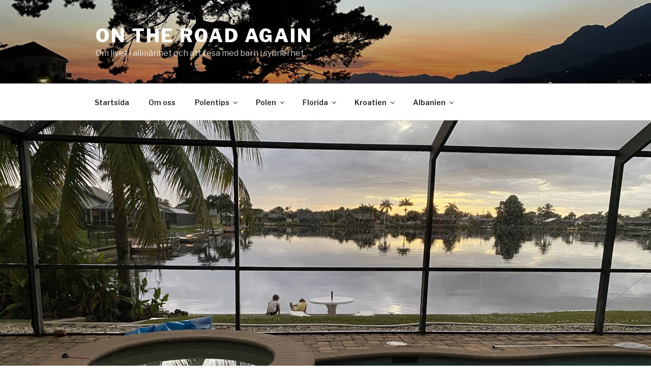

--- FILE ---
content_type: text/html; charset=UTF-8
request_url: https://ontheroadagain.byasa.se/2019/12/29/florida-4-0-2019-2020-dag-7-trevlig-dag-trakig-blogg/
body_size: 31791
content:
<!DOCTYPE html>
<html lang="sv-SE" class="no-js no-svg">
<head>
<meta charset="UTF-8">
<meta name="viewport" content="width=device-width, initial-scale=1">
<link rel="profile" href="https://gmpg.org/xfn/11">

<script>(function(html){html.className = html.className.replace(/\bno-js\b/,'js')})(document.documentElement);</script>
<title>Florida 4.0 2019/2020 Dag 7 Trevlig dag, tråkig blogg :) &#8211; On the road again</title>
<meta name='robots' content='max-image-preview:large' />
<link rel='dns-prefetch' href='//fonts.googleapis.com' />
<link href='https://fonts.gstatic.com' crossorigin rel='preconnect' />
<link rel="alternate" type="application/rss+xml" title="On the road again &raquo; Webbflöde" href="https://ontheroadagain.byasa.se/feed/" />
<link rel="alternate" type="application/rss+xml" title="On the road again &raquo; Kommentarsflöde" href="https://ontheroadagain.byasa.se/comments/feed/" />
<link rel="alternate" type="application/rss+xml" title="On the road again &raquo; Kommentarsflöde för Florida 4.0 2019/2020 Dag 7 Trevlig dag, tråkig blogg :)" href="https://ontheroadagain.byasa.se/2019/12/29/florida-4-0-2019-2020-dag-7-trevlig-dag-trakig-blogg/feed/" />
<script>
window._wpemojiSettings = {"baseUrl":"https:\/\/s.w.org\/images\/core\/emoji\/15.0.3\/72x72\/","ext":".png","svgUrl":"https:\/\/s.w.org\/images\/core\/emoji\/15.0.3\/svg\/","svgExt":".svg","source":{"concatemoji":"https:\/\/ontheroadagain.byasa.se\/wp-includes\/js\/wp-emoji-release.min.js?ver=6.5.7"}};
/*! This file is auto-generated */
!function(i,n){var o,s,e;function c(e){try{var t={supportTests:e,timestamp:(new Date).valueOf()};sessionStorage.setItem(o,JSON.stringify(t))}catch(e){}}function p(e,t,n){e.clearRect(0,0,e.canvas.width,e.canvas.height),e.fillText(t,0,0);var t=new Uint32Array(e.getImageData(0,0,e.canvas.width,e.canvas.height).data),r=(e.clearRect(0,0,e.canvas.width,e.canvas.height),e.fillText(n,0,0),new Uint32Array(e.getImageData(0,0,e.canvas.width,e.canvas.height).data));return t.every(function(e,t){return e===r[t]})}function u(e,t,n){switch(t){case"flag":return n(e,"\ud83c\udff3\ufe0f\u200d\u26a7\ufe0f","\ud83c\udff3\ufe0f\u200b\u26a7\ufe0f")?!1:!n(e,"\ud83c\uddfa\ud83c\uddf3","\ud83c\uddfa\u200b\ud83c\uddf3")&&!n(e,"\ud83c\udff4\udb40\udc67\udb40\udc62\udb40\udc65\udb40\udc6e\udb40\udc67\udb40\udc7f","\ud83c\udff4\u200b\udb40\udc67\u200b\udb40\udc62\u200b\udb40\udc65\u200b\udb40\udc6e\u200b\udb40\udc67\u200b\udb40\udc7f");case"emoji":return!n(e,"\ud83d\udc26\u200d\u2b1b","\ud83d\udc26\u200b\u2b1b")}return!1}function f(e,t,n){var r="undefined"!=typeof WorkerGlobalScope&&self instanceof WorkerGlobalScope?new OffscreenCanvas(300,150):i.createElement("canvas"),a=r.getContext("2d",{willReadFrequently:!0}),o=(a.textBaseline="top",a.font="600 32px Arial",{});return e.forEach(function(e){o[e]=t(a,e,n)}),o}function t(e){var t=i.createElement("script");t.src=e,t.defer=!0,i.head.appendChild(t)}"undefined"!=typeof Promise&&(o="wpEmojiSettingsSupports",s=["flag","emoji"],n.supports={everything:!0,everythingExceptFlag:!0},e=new Promise(function(e){i.addEventListener("DOMContentLoaded",e,{once:!0})}),new Promise(function(t){var n=function(){try{var e=JSON.parse(sessionStorage.getItem(o));if("object"==typeof e&&"number"==typeof e.timestamp&&(new Date).valueOf()<e.timestamp+604800&&"object"==typeof e.supportTests)return e.supportTests}catch(e){}return null}();if(!n){if("undefined"!=typeof Worker&&"undefined"!=typeof OffscreenCanvas&&"undefined"!=typeof URL&&URL.createObjectURL&&"undefined"!=typeof Blob)try{var e="postMessage("+f.toString()+"("+[JSON.stringify(s),u.toString(),p.toString()].join(",")+"));",r=new Blob([e],{type:"text/javascript"}),a=new Worker(URL.createObjectURL(r),{name:"wpTestEmojiSupports"});return void(a.onmessage=function(e){c(n=e.data),a.terminate(),t(n)})}catch(e){}c(n=f(s,u,p))}t(n)}).then(function(e){for(var t in e)n.supports[t]=e[t],n.supports.everything=n.supports.everything&&n.supports[t],"flag"!==t&&(n.supports.everythingExceptFlag=n.supports.everythingExceptFlag&&n.supports[t]);n.supports.everythingExceptFlag=n.supports.everythingExceptFlag&&!n.supports.flag,n.DOMReady=!1,n.readyCallback=function(){n.DOMReady=!0}}).then(function(){return e}).then(function(){var e;n.supports.everything||(n.readyCallback(),(e=n.source||{}).concatemoji?t(e.concatemoji):e.wpemoji&&e.twemoji&&(t(e.twemoji),t(e.wpemoji)))}))}((window,document),window._wpemojiSettings);
</script>
<link rel='stylesheet' id='sbi_styles-css' href='https://usercontent.one/wp/ontheroadagain.byasa.se/wp-content/plugins/instagram-feed/css/sbi-styles.min.css?ver=6.4.2' media='all' />
<style id='wp-emoji-styles-inline-css'>

	img.wp-smiley, img.emoji {
		display: inline !important;
		border: none !important;
		box-shadow: none !important;
		height: 1em !important;
		width: 1em !important;
		margin: 0 0.07em !important;
		vertical-align: -0.1em !important;
		background: none !important;
		padding: 0 !important;
	}
</style>
<link rel='stylesheet' id='wp-block-library-css' href='https://ontheroadagain.byasa.se/wp-includes/css/dist/block-library/style.min.css?ver=6.5.7' media='all' />
<style id='wp-block-library-theme-inline-css'>
.wp-block-audio figcaption{color:#555;font-size:13px;text-align:center}.is-dark-theme .wp-block-audio figcaption{color:#ffffffa6}.wp-block-audio{margin:0 0 1em}.wp-block-code{border:1px solid #ccc;border-radius:4px;font-family:Menlo,Consolas,monaco,monospace;padding:.8em 1em}.wp-block-embed figcaption{color:#555;font-size:13px;text-align:center}.is-dark-theme .wp-block-embed figcaption{color:#ffffffa6}.wp-block-embed{margin:0 0 1em}.blocks-gallery-caption{color:#555;font-size:13px;text-align:center}.is-dark-theme .blocks-gallery-caption{color:#ffffffa6}.wp-block-image figcaption{color:#555;font-size:13px;text-align:center}.is-dark-theme .wp-block-image figcaption{color:#ffffffa6}.wp-block-image{margin:0 0 1em}.wp-block-pullquote{border-bottom:4px solid;border-top:4px solid;color:currentColor;margin-bottom:1.75em}.wp-block-pullquote cite,.wp-block-pullquote footer,.wp-block-pullquote__citation{color:currentColor;font-size:.8125em;font-style:normal;text-transform:uppercase}.wp-block-quote{border-left:.25em solid;margin:0 0 1.75em;padding-left:1em}.wp-block-quote cite,.wp-block-quote footer{color:currentColor;font-size:.8125em;font-style:normal;position:relative}.wp-block-quote.has-text-align-right{border-left:none;border-right:.25em solid;padding-left:0;padding-right:1em}.wp-block-quote.has-text-align-center{border:none;padding-left:0}.wp-block-quote.is-large,.wp-block-quote.is-style-large,.wp-block-quote.is-style-plain{border:none}.wp-block-search .wp-block-search__label{font-weight:700}.wp-block-search__button{border:1px solid #ccc;padding:.375em .625em}:where(.wp-block-group.has-background){padding:1.25em 2.375em}.wp-block-separator.has-css-opacity{opacity:.4}.wp-block-separator{border:none;border-bottom:2px solid;margin-left:auto;margin-right:auto}.wp-block-separator.has-alpha-channel-opacity{opacity:1}.wp-block-separator:not(.is-style-wide):not(.is-style-dots){width:100px}.wp-block-separator.has-background:not(.is-style-dots){border-bottom:none;height:1px}.wp-block-separator.has-background:not(.is-style-wide):not(.is-style-dots){height:2px}.wp-block-table{margin:0 0 1em}.wp-block-table td,.wp-block-table th{word-break:normal}.wp-block-table figcaption{color:#555;font-size:13px;text-align:center}.is-dark-theme .wp-block-table figcaption{color:#ffffffa6}.wp-block-video figcaption{color:#555;font-size:13px;text-align:center}.is-dark-theme .wp-block-video figcaption{color:#ffffffa6}.wp-block-video{margin:0 0 1em}.wp-block-template-part.has-background{margin-bottom:0;margin-top:0;padding:1.25em 2.375em}
</style>
<style id='classic-theme-styles-inline-css'>
/*! This file is auto-generated */
.wp-block-button__link{color:#fff;background-color:#32373c;border-radius:9999px;box-shadow:none;text-decoration:none;padding:calc(.667em + 2px) calc(1.333em + 2px);font-size:1.125em}.wp-block-file__button{background:#32373c;color:#fff;text-decoration:none}
</style>
<style id='global-styles-inline-css'>
body{--wp--preset--color--black: #000000;--wp--preset--color--cyan-bluish-gray: #abb8c3;--wp--preset--color--white: #ffffff;--wp--preset--color--pale-pink: #f78da7;--wp--preset--color--vivid-red: #cf2e2e;--wp--preset--color--luminous-vivid-orange: #ff6900;--wp--preset--color--luminous-vivid-amber: #fcb900;--wp--preset--color--light-green-cyan: #7bdcb5;--wp--preset--color--vivid-green-cyan: #00d084;--wp--preset--color--pale-cyan-blue: #8ed1fc;--wp--preset--color--vivid-cyan-blue: #0693e3;--wp--preset--color--vivid-purple: #9b51e0;--wp--preset--gradient--vivid-cyan-blue-to-vivid-purple: linear-gradient(135deg,rgba(6,147,227,1) 0%,rgb(155,81,224) 100%);--wp--preset--gradient--light-green-cyan-to-vivid-green-cyan: linear-gradient(135deg,rgb(122,220,180) 0%,rgb(0,208,130) 100%);--wp--preset--gradient--luminous-vivid-amber-to-luminous-vivid-orange: linear-gradient(135deg,rgba(252,185,0,1) 0%,rgba(255,105,0,1) 100%);--wp--preset--gradient--luminous-vivid-orange-to-vivid-red: linear-gradient(135deg,rgba(255,105,0,1) 0%,rgb(207,46,46) 100%);--wp--preset--gradient--very-light-gray-to-cyan-bluish-gray: linear-gradient(135deg,rgb(238,238,238) 0%,rgb(169,184,195) 100%);--wp--preset--gradient--cool-to-warm-spectrum: linear-gradient(135deg,rgb(74,234,220) 0%,rgb(151,120,209) 20%,rgb(207,42,186) 40%,rgb(238,44,130) 60%,rgb(251,105,98) 80%,rgb(254,248,76) 100%);--wp--preset--gradient--blush-light-purple: linear-gradient(135deg,rgb(255,206,236) 0%,rgb(152,150,240) 100%);--wp--preset--gradient--blush-bordeaux: linear-gradient(135deg,rgb(254,205,165) 0%,rgb(254,45,45) 50%,rgb(107,0,62) 100%);--wp--preset--gradient--luminous-dusk: linear-gradient(135deg,rgb(255,203,112) 0%,rgb(199,81,192) 50%,rgb(65,88,208) 100%);--wp--preset--gradient--pale-ocean: linear-gradient(135deg,rgb(255,245,203) 0%,rgb(182,227,212) 50%,rgb(51,167,181) 100%);--wp--preset--gradient--electric-grass: linear-gradient(135deg,rgb(202,248,128) 0%,rgb(113,206,126) 100%);--wp--preset--gradient--midnight: linear-gradient(135deg,rgb(2,3,129) 0%,rgb(40,116,252) 100%);--wp--preset--font-size--small: 13px;--wp--preset--font-size--medium: 20px;--wp--preset--font-size--large: 36px;--wp--preset--font-size--x-large: 42px;--wp--preset--spacing--20: 0.44rem;--wp--preset--spacing--30: 0.67rem;--wp--preset--spacing--40: 1rem;--wp--preset--spacing--50: 1.5rem;--wp--preset--spacing--60: 2.25rem;--wp--preset--spacing--70: 3.38rem;--wp--preset--spacing--80: 5.06rem;--wp--preset--shadow--natural: 6px 6px 9px rgba(0, 0, 0, 0.2);--wp--preset--shadow--deep: 12px 12px 50px rgba(0, 0, 0, 0.4);--wp--preset--shadow--sharp: 6px 6px 0px rgba(0, 0, 0, 0.2);--wp--preset--shadow--outlined: 6px 6px 0px -3px rgba(255, 255, 255, 1), 6px 6px rgba(0, 0, 0, 1);--wp--preset--shadow--crisp: 6px 6px 0px rgba(0, 0, 0, 1);}:where(.is-layout-flex){gap: 0.5em;}:where(.is-layout-grid){gap: 0.5em;}body .is-layout-flex{display: flex;}body .is-layout-flex{flex-wrap: wrap;align-items: center;}body .is-layout-flex > *{margin: 0;}body .is-layout-grid{display: grid;}body .is-layout-grid > *{margin: 0;}:where(.wp-block-columns.is-layout-flex){gap: 2em;}:where(.wp-block-columns.is-layout-grid){gap: 2em;}:where(.wp-block-post-template.is-layout-flex){gap: 1.25em;}:where(.wp-block-post-template.is-layout-grid){gap: 1.25em;}.has-black-color{color: var(--wp--preset--color--black) !important;}.has-cyan-bluish-gray-color{color: var(--wp--preset--color--cyan-bluish-gray) !important;}.has-white-color{color: var(--wp--preset--color--white) !important;}.has-pale-pink-color{color: var(--wp--preset--color--pale-pink) !important;}.has-vivid-red-color{color: var(--wp--preset--color--vivid-red) !important;}.has-luminous-vivid-orange-color{color: var(--wp--preset--color--luminous-vivid-orange) !important;}.has-luminous-vivid-amber-color{color: var(--wp--preset--color--luminous-vivid-amber) !important;}.has-light-green-cyan-color{color: var(--wp--preset--color--light-green-cyan) !important;}.has-vivid-green-cyan-color{color: var(--wp--preset--color--vivid-green-cyan) !important;}.has-pale-cyan-blue-color{color: var(--wp--preset--color--pale-cyan-blue) !important;}.has-vivid-cyan-blue-color{color: var(--wp--preset--color--vivid-cyan-blue) !important;}.has-vivid-purple-color{color: var(--wp--preset--color--vivid-purple) !important;}.has-black-background-color{background-color: var(--wp--preset--color--black) !important;}.has-cyan-bluish-gray-background-color{background-color: var(--wp--preset--color--cyan-bluish-gray) !important;}.has-white-background-color{background-color: var(--wp--preset--color--white) !important;}.has-pale-pink-background-color{background-color: var(--wp--preset--color--pale-pink) !important;}.has-vivid-red-background-color{background-color: var(--wp--preset--color--vivid-red) !important;}.has-luminous-vivid-orange-background-color{background-color: var(--wp--preset--color--luminous-vivid-orange) !important;}.has-luminous-vivid-amber-background-color{background-color: var(--wp--preset--color--luminous-vivid-amber) !important;}.has-light-green-cyan-background-color{background-color: var(--wp--preset--color--light-green-cyan) !important;}.has-vivid-green-cyan-background-color{background-color: var(--wp--preset--color--vivid-green-cyan) !important;}.has-pale-cyan-blue-background-color{background-color: var(--wp--preset--color--pale-cyan-blue) !important;}.has-vivid-cyan-blue-background-color{background-color: var(--wp--preset--color--vivid-cyan-blue) !important;}.has-vivid-purple-background-color{background-color: var(--wp--preset--color--vivid-purple) !important;}.has-black-border-color{border-color: var(--wp--preset--color--black) !important;}.has-cyan-bluish-gray-border-color{border-color: var(--wp--preset--color--cyan-bluish-gray) !important;}.has-white-border-color{border-color: var(--wp--preset--color--white) !important;}.has-pale-pink-border-color{border-color: var(--wp--preset--color--pale-pink) !important;}.has-vivid-red-border-color{border-color: var(--wp--preset--color--vivid-red) !important;}.has-luminous-vivid-orange-border-color{border-color: var(--wp--preset--color--luminous-vivid-orange) !important;}.has-luminous-vivid-amber-border-color{border-color: var(--wp--preset--color--luminous-vivid-amber) !important;}.has-light-green-cyan-border-color{border-color: var(--wp--preset--color--light-green-cyan) !important;}.has-vivid-green-cyan-border-color{border-color: var(--wp--preset--color--vivid-green-cyan) !important;}.has-pale-cyan-blue-border-color{border-color: var(--wp--preset--color--pale-cyan-blue) !important;}.has-vivid-cyan-blue-border-color{border-color: var(--wp--preset--color--vivid-cyan-blue) !important;}.has-vivid-purple-border-color{border-color: var(--wp--preset--color--vivid-purple) !important;}.has-vivid-cyan-blue-to-vivid-purple-gradient-background{background: var(--wp--preset--gradient--vivid-cyan-blue-to-vivid-purple) !important;}.has-light-green-cyan-to-vivid-green-cyan-gradient-background{background: var(--wp--preset--gradient--light-green-cyan-to-vivid-green-cyan) !important;}.has-luminous-vivid-amber-to-luminous-vivid-orange-gradient-background{background: var(--wp--preset--gradient--luminous-vivid-amber-to-luminous-vivid-orange) !important;}.has-luminous-vivid-orange-to-vivid-red-gradient-background{background: var(--wp--preset--gradient--luminous-vivid-orange-to-vivid-red) !important;}.has-very-light-gray-to-cyan-bluish-gray-gradient-background{background: var(--wp--preset--gradient--very-light-gray-to-cyan-bluish-gray) !important;}.has-cool-to-warm-spectrum-gradient-background{background: var(--wp--preset--gradient--cool-to-warm-spectrum) !important;}.has-blush-light-purple-gradient-background{background: var(--wp--preset--gradient--blush-light-purple) !important;}.has-blush-bordeaux-gradient-background{background: var(--wp--preset--gradient--blush-bordeaux) !important;}.has-luminous-dusk-gradient-background{background: var(--wp--preset--gradient--luminous-dusk) !important;}.has-pale-ocean-gradient-background{background: var(--wp--preset--gradient--pale-ocean) !important;}.has-electric-grass-gradient-background{background: var(--wp--preset--gradient--electric-grass) !important;}.has-midnight-gradient-background{background: var(--wp--preset--gradient--midnight) !important;}.has-small-font-size{font-size: var(--wp--preset--font-size--small) !important;}.has-medium-font-size{font-size: var(--wp--preset--font-size--medium) !important;}.has-large-font-size{font-size: var(--wp--preset--font-size--large) !important;}.has-x-large-font-size{font-size: var(--wp--preset--font-size--x-large) !important;}
.wp-block-navigation a:where(:not(.wp-element-button)){color: inherit;}
:where(.wp-block-post-template.is-layout-flex){gap: 1.25em;}:where(.wp-block-post-template.is-layout-grid){gap: 1.25em;}
:where(.wp-block-columns.is-layout-flex){gap: 2em;}:where(.wp-block-columns.is-layout-grid){gap: 2em;}
.wp-block-pullquote{font-size: 1.5em;line-height: 1.6;}
</style>
<link rel='stylesheet' id='callout-style-css' href='https://usercontent.one/wp/ontheroadagain.byasa.se/wp-content/plugins/instagram-feed/admin/assets/css/callout.css' media='all' />
<link rel='stylesheet' id='twentyseventeen-fonts-css' href='https://fonts.googleapis.com/css?family=Libre+Franklin%3A300%2C300i%2C400%2C400i%2C600%2C600i%2C800%2C800i&#038;subset=latin%2Clatin-ext&#038;display=fallback' media='all' />
<link rel='stylesheet' id='twentyseventeen-style-css' href='https://usercontent.one/wp/ontheroadagain.byasa.se/wp-content/themes/twentyseventeen/style.css?ver=20201208' media='all' />
<link rel='stylesheet' id='twentyseventeen-block-style-css' href='https://usercontent.one/wp/ontheroadagain.byasa.se/wp-content/themes/twentyseventeen/assets/css/blocks.css?ver=20190105' media='all' />
<!--[if lt IE 9]>
<link rel='stylesheet' id='twentyseventeen-ie8-css' href='https://usercontent.one/wp/ontheroadagain.byasa.se/wp-content/themes/twentyseventeen/assets/css/ie8.css?ver=20161202' media='all' />
<![endif]-->
<link rel='stylesheet' id='__EPYT__style-css' href='https://usercontent.one/wp/ontheroadagain.byasa.se/wp-content/plugins/youtube-embed-plus/styles/ytprefs.min.css?ver=14.2.1.2' media='all' />
<style id='__EPYT__style-inline-css'>

                .epyt-gallery-thumb {
                        width: 33.333%;
                }
                
</style>
<!--n2css--><!--[if lt IE 9]>
<script src="https://usercontent.one/wp/ontheroadagain.byasa.se/wp-content/themes/twentyseventeen/assets/js/html5.js?ver=20161020" id="html5-js"></script>
<![endif]-->
<script src="https://ontheroadagain.byasa.se/wp-includes/js/jquery/jquery.min.js?ver=3.7.1" id="jquery-core-js"></script>
<script src="https://ontheroadagain.byasa.se/wp-includes/js/jquery/jquery-migrate.min.js?ver=3.4.1" id="jquery-migrate-js"></script>
<script id="__ytprefs__-js-extra">
var _EPYT_ = {"ajaxurl":"https:\/\/ontheroadagain.byasa.se\/wp-admin\/admin-ajax.php","security":"c3713d0c04","gallery_scrolloffset":"20","eppathtoscripts":"https:\/\/ontheroadagain.byasa.se\/wp-content\/plugins\/youtube-embed-plus\/scripts\/","eppath":"https:\/\/ontheroadagain.byasa.se\/wp-content\/plugins\/youtube-embed-plus\/","epresponsiveselector":"[\"iframe.__youtube_prefs__\"]","epdovol":"1","version":"14.2.1.2","evselector":"iframe.__youtube_prefs__[src], iframe[src*=\"youtube.com\/embed\/\"], iframe[src*=\"youtube-nocookie.com\/embed\/\"]","ajax_compat":"","maxres_facade":"eager","ytapi_load":"light","pause_others":"","stopMobileBuffer":"1","facade_mode":"","not_live_on_channel":"","vi_active":"","vi_js_posttypes":[]};
</script>
<script src="https://usercontent.one/wp/ontheroadagain.byasa.se/wp-content/plugins/youtube-embed-plus/scripts/ytprefs.min.js?ver=14.2.1.2" id="__ytprefs__-js"></script>
<link rel="https://api.w.org/" href="https://ontheroadagain.byasa.se/wp-json/" /><link rel="alternate" type="application/json" href="https://ontheroadagain.byasa.se/wp-json/wp/v2/posts/6485" /><link rel="EditURI" type="application/rsd+xml" title="RSD" href="https://ontheroadagain.byasa.se/xmlrpc.php?rsd" />
<meta name="generator" content="WordPress 6.5.7" />
<link rel="canonical" href="https://ontheroadagain.byasa.se/2019/12/29/florida-4-0-2019-2020-dag-7-trevlig-dag-trakig-blogg/" />
<link rel='shortlink' href='https://ontheroadagain.byasa.se/?p=6485' />
<link rel="alternate" type="application/json+oembed" href="https://ontheroadagain.byasa.se/wp-json/oembed/1.0/embed?url=https%3A%2F%2Fontheroadagain.byasa.se%2F2019%2F12%2F29%2Fflorida-4-0-2019-2020-dag-7-trevlig-dag-trakig-blogg%2F" />
<link rel="alternate" type="text/xml+oembed" href="https://ontheroadagain.byasa.se/wp-json/oembed/1.0/embed?url=https%3A%2F%2Fontheroadagain.byasa.se%2F2019%2F12%2F29%2Fflorida-4-0-2019-2020-dag-7-trevlig-dag-trakig-blogg%2F&#038;format=xml" />
<style>[class*=" icon-oc-"],[class^=icon-oc-]{speak:none;font-style:normal;font-weight:400;font-variant:normal;text-transform:none;line-height:1;-webkit-font-smoothing:antialiased;-moz-osx-font-smoothing:grayscale}.icon-oc-one-com-white-32px-fill:before{content:"901"}.icon-oc-one-com:before{content:"900"}#one-com-icon,.toplevel_page_onecom-wp .wp-menu-image{speak:none;display:flex;align-items:center;justify-content:center;text-transform:none;line-height:1;-webkit-font-smoothing:antialiased;-moz-osx-font-smoothing:grayscale}.onecom-wp-admin-bar-item>a,.toplevel_page_onecom-wp>.wp-menu-name{font-size:16px;font-weight:400;line-height:1}.toplevel_page_onecom-wp>.wp-menu-name img{width:69px;height:9px;}.wp-submenu-wrap.wp-submenu>.wp-submenu-head>img{width:88px;height:auto}.onecom-wp-admin-bar-item>a img{height:7px!important}.onecom-wp-admin-bar-item>a img,.toplevel_page_onecom-wp>.wp-menu-name img{opacity:.8}.onecom-wp-admin-bar-item.hover>a img,.toplevel_page_onecom-wp.wp-has-current-submenu>.wp-menu-name img,li.opensub>a.toplevel_page_onecom-wp>.wp-menu-name img{opacity:1}#one-com-icon:before,.onecom-wp-admin-bar-item>a:before,.toplevel_page_onecom-wp>.wp-menu-image:before{content:'';position:static!important;background-color:rgba(240,245,250,.4);border-radius:102px;width:18px;height:18px;padding:0!important}.onecom-wp-admin-bar-item>a:before{width:14px;height:14px}.onecom-wp-admin-bar-item.hover>a:before,.toplevel_page_onecom-wp.opensub>a>.wp-menu-image:before,.toplevel_page_onecom-wp.wp-has-current-submenu>.wp-menu-image:before{background-color:#76b82a}.onecom-wp-admin-bar-item>a{display:inline-flex!important;align-items:center;justify-content:center}#one-com-logo-wrapper{font-size:4em}#one-com-icon{vertical-align:middle}.imagify-welcome{display:none !important;}</style><link rel="pingback" href="https://ontheroadagain.byasa.se/xmlrpc.php">
<link rel="icon" href="https://usercontent.one/wp/ontheroadagain.byasa.se/wp-content/uploads/2019/09/image-100x100.jpg" sizes="32x32" />
<link rel="icon" href="https://usercontent.one/wp/ontheroadagain.byasa.se/wp-content/uploads/2019/09/image-300x300.jpg" sizes="192x192" />
<link rel="apple-touch-icon" href="https://usercontent.one/wp/ontheroadagain.byasa.se/wp-content/uploads/2019/09/image-300x300.jpg" />
<meta name="msapplication-TileImage" content="https://usercontent.one/wp/ontheroadagain.byasa.se/wp-content/uploads/2019/09/image-300x300.jpg" />
</head>

<body class="post-template-default single single-post postid-6485 single-format-standard wp-embed-responsive has-header-image has-sidebar colors-light">
<div id="page" class="site">
	<a class="skip-link screen-reader-text" href="#content">Hoppa till innehåll</a>

	<header id="masthead" class="site-header" role="banner">

		<div class="custom-header">

		<div class="custom-header-media">
			<div id="wp-custom-header" class="wp-custom-header"><img src="https://usercontent.one/wp/ontheroadagain.byasa.se/wp-content/uploads/2022/06/img_0943-e1655718080278.jpg" width="1600" height="1200" alt="" decoding="async" fetchpriority="high" /></div>		</div>

	<div class="site-branding">
	<div class="wrap">

		
		<div class="site-branding-text">
							<p class="site-title"><a href="https://ontheroadagain.byasa.se/" rel="home">On the road again</a></p>
			
							<p class="site-description">Om livet i allmänhet och att resa med barn i synnerhet</p>
					</div><!-- .site-branding-text -->

		
	</div><!-- .wrap -->
</div><!-- .site-branding -->

</div><!-- .custom-header -->

					<div class="navigation-top">
				<div class="wrap">
					<nav id="site-navigation" class="main-navigation" role="navigation" aria-label="Toppmeny">
	<button class="menu-toggle" aria-controls="top-menu" aria-expanded="false">
		<svg class="icon icon-bars" aria-hidden="true" role="img"> <use href="#icon-bars" xlink:href="#icon-bars"></use> </svg><svg class="icon icon-close" aria-hidden="true" role="img"> <use href="#icon-close" xlink:href="#icon-close"></use> </svg>Meny	</button>

	<div class="menu-toppmeny-container"><ul id="top-menu" class="menu"><li id="menu-item-20" class="menu-item menu-item-type-custom menu-item-object-custom menu-item-home menu-item-20"><a href="http://ontheroadagain.byasa.se">Startsida</a></li>
<li id="menu-item-21" class="menu-item menu-item-type-post_type menu-item-object-page menu-item-21"><a href="https://ontheroadagain.byasa.se/om-oss/">Om oss</a></li>
<li id="menu-item-371" class="menu-item menu-item-type-post_type menu-item-object-page menu-item-has-children menu-item-371"><a href="https://ontheroadagain.byasa.se/polentips/">Polentips<svg class="icon icon-angle-down" aria-hidden="true" role="img"> <use href="#icon-angle-down" xlink:href="#icon-angle-down"></use> </svg></a>
<ul class="sub-menu">
	<li id="menu-item-376" class="menu-item menu-item-type-post_type menu-item-object-page menu-item-376"><a href="https://ontheroadagain.byasa.se/polentips/">Polentips</a></li>
	<li id="menu-item-373" class="menu-item menu-item-type-post_type menu-item-object-page menu-item-373"><a href="https://ontheroadagain.byasa.se/polentips/tricity-omradet-gdynia-sopot-och-gdansk/">Tricity-området (Gdynia, Sopot och Gdansk)</a></li>
	<li id="menu-item-372" class="menu-item menu-item-type-post_type menu-item-object-page menu-item-372"><a href="https://ontheroadagain.byasa.se/polentips/hotell-som-vi-bott-pa/">Hotell i Gdansk, Sopot och Gdynia</a></li>
	<li id="menu-item-388" class="menu-item menu-item-type-post_type menu-item-object-page menu-item-388"><a href="https://ontheroadagain.byasa.se/polentips/att-gora/">Att göra</a></li>
	<li id="menu-item-389" class="menu-item menu-item-type-post_type menu-item-object-page menu-item-389"><a href="https://ontheroadagain.byasa.se/polentips/att-gora-med-barn/">Att göra med barn</a></li>
	<li id="menu-item-391" class="menu-item menu-item-type-post_type menu-item-object-page menu-item-391"><a href="https://ontheroadagain.byasa.se/polentips/shoppa/">Shoppa</a></li>
	<li id="menu-item-390" class="menu-item menu-item-type-post_type menu-item-object-page menu-item-390"><a href="https://ontheroadagain.byasa.se/polentips/ata-och-dricka/">Äta och dricka</a></li>
</ul>
</li>
<li id="menu-item-3061" class="menu-item menu-item-type-post_type menu-item-object-page menu-item-has-children menu-item-3061"><a href="https://ontheroadagain.byasa.se/polen/">Polen<svg class="icon icon-angle-down" aria-hidden="true" role="img"> <use href="#icon-angle-down" xlink:href="#icon-angle-down"></use> </svg></a>
<ul class="sub-menu">
	<li id="menu-item-3067" class="menu-item menu-item-type-post_type menu-item-object-page menu-item-3067"><a href="https://ontheroadagain.byasa.se/polen/polen-2017-februari/">Polen 2017 – februari</a></li>
	<li id="menu-item-3066" class="menu-item menu-item-type-post_type menu-item-object-page menu-item-3066"><a href="https://ontheroadagain.byasa.se/polen/polen-2017-juni/">Polen 2017 – juni</a></li>
	<li id="menu-item-3065" class="menu-item menu-item-type-post_type menu-item-object-page menu-item-3065"><a href="https://ontheroadagain.byasa.se/polen/polen-2017-juliaugusti/">Polen 2017 – juli/augusti</a></li>
	<li id="menu-item-3064" class="menu-item menu-item-type-post_type menu-item-object-page menu-item-3064"><a href="https://ontheroadagain.byasa.se/polen/polen-2017-november/">Polen 2017 – november</a></li>
	<li id="menu-item-3063" class="menu-item menu-item-type-post_type menu-item-object-page menu-item-3063"><a href="https://ontheroadagain.byasa.se/polen/polen-2018-mars/">Polen 2018 – mars</a></li>
	<li id="menu-item-3062" class="menu-item menu-item-type-post_type menu-item-object-page menu-item-3062"><a href="https://ontheroadagain.byasa.se/polen/polen-2018-augusti-pa-hemvag/">Polen 2018 – augusti (på hemväg)</a></li>
	<li id="menu-item-3258" class="menu-item menu-item-type-post_type menu-item-object-page menu-item-3258"><a href="https://ontheroadagain.byasa.se/polen-2018-oktobernovember/">Polen 2018 – oktober/november</a></li>
	<li id="menu-item-6168" class="menu-item menu-item-type-post_type menu-item-object-post menu-item-6168"><a href="https://ontheroadagain.byasa.se/2019/09/22/tripp-till-gdansk-aug-19/">Tripp till Gdansk aug – 19</a></li>
</ul>
</li>
<li id="menu-item-1837" class="menu-item menu-item-type-post_type menu-item-object-page menu-item-has-children menu-item-1837"><a href="https://ontheroadagain.byasa.se/florida-2-0-2018/">Florida<svg class="icon icon-angle-down" aria-hidden="true" role="img"> <use href="#icon-angle-down" xlink:href="#icon-angle-down"></use> </svg></a>
<ul class="sub-menu">
	<li id="menu-item-1822" class="menu-item menu-item-type-post_type menu-item-object-page menu-item-1822"><a href="https://ontheroadagain.byasa.se/vara-floridatips/">Våra Floridatips</a></li>
	<li id="menu-item-3042" class="menu-item menu-item-type-post_type menu-item-object-page menu-item-3042"><a href="https://ontheroadagain.byasa.se/florida-2-0-2018/florida-2017-alla-inlagg/">Florida 2017 – alla inlägg</a></li>
	<li id="menu-item-3330" class="menu-item menu-item-type-post_type menu-item-object-page menu-item-3330"><a href="https://ontheroadagain.byasa.se/florida-2-0-2018-2/">Florida 2.0 2018</a></li>
	<li id="menu-item-3327" class="menu-item menu-item-type-post_type menu-item-object-page menu-item-3327"><a href="https://ontheroadagain.byasa.se/florida-3-0-2018-2019/">Florida 3.0 2018/2019</a></li>
	<li id="menu-item-6661" class="menu-item menu-item-type-post_type menu-item-object-page menu-item-6661"><a href="https://ontheroadagain.byasa.se/florida-4-0-2019-2020/">Florida 4.0 2019/2020</a></li>
</ul>
</li>
<li id="menu-item-3037" class="menu-item menu-item-type-post_type menu-item-object-page menu-item-has-children menu-item-3037"><a href="https://ontheroadagain.byasa.se/kroatien/">Kroatien<svg class="icon icon-angle-down" aria-hidden="true" role="img"> <use href="#icon-angle-down" xlink:href="#icon-angle-down"></use> </svg></a>
<ul class="sub-menu">
	<li id="menu-item-3038" class="menu-item menu-item-type-post_type menu-item-object-page menu-item-3038"><a href="https://ontheroadagain.byasa.se/kroatien-1-0-2018-split-okrug-och-makarska/">Kroatien 1.0 2018 Split (Okrug), Bol/Brac och Makarska</a></li>
	<li id="menu-item-3039" class="menu-item menu-item-type-post_type menu-item-object-page menu-item-3039"><a href="https://ontheroadagain.byasa.se/kroatien-2-0-2018-med-bil-till-rovinj-lite-polen/">Kroatien 2.0 2018 Med bil till Rovinj + lite Polen</a></li>
	<li id="menu-item-5749" class="menu-item menu-item-type-post_type menu-item-object-page menu-item-5749"><a href="https://ontheroadagain.byasa.se/kroatien-20191/">Kroatien 2019:1 Split/Okrug/Trogir, Makarska och Mimice</a></li>
	<li id="menu-item-6167" class="menu-item menu-item-type-post_type menu-item-object-page menu-item-6167"><a href="https://ontheroadagain.byasa.se/kroatien-20192-trogir-okrug-i-september/">Kroatien 2019:2 Trogir/Okrug i september</a></li>
	<li id="menu-item-7642" class="menu-item menu-item-type-post_type menu-item-object-page menu-item-7642"><a href="https://ontheroadagain.byasa.se/kroatien-2021/">Kroatien 2021</a></li>
	<li id="menu-item-8236" class="menu-item menu-item-type-post_type menu-item-object-page menu-item-8236"><a href="https://ontheroadagain.byasa.se/kroatien-2022/">Kroatien 2022</a></li>
</ul>
</li>
<li id="menu-item-8741" class="menu-item menu-item-type-post_type menu-item-object-page menu-item-has-children menu-item-8741"><a href="https://ontheroadagain.byasa.se/albanien/">Albanien<svg class="icon icon-angle-down" aria-hidden="true" role="img"> <use href="#icon-angle-down" xlink:href="#icon-angle-down"></use> </svg></a>
<ul class="sub-menu">
	<li id="menu-item-8742" class="menu-item menu-item-type-post_type menu-item-object-page menu-item-8742"><a href="https://ontheroadagain.byasa.se/albanien-1-0-pasklov-2024/">Albanien 1.0 Påsklov 2024</a></li>
</ul>
</li>
</ul></div>
	</nav><!-- #site-navigation -->
				</div><!-- .wrap -->
			</div><!-- .navigation-top -->
		
	</header><!-- #masthead -->

	<div class="single-featured-image-header"><img width="2000" height="1200" src="https://usercontent.one/wp/ontheroadagain.byasa.se/wp-content/uploads/2019/12/img_1534-2000x1200.jpg" class="attachment-twentyseventeen-featured-image size-twentyseventeen-featured-image wp-post-image" alt="" decoding="async" sizes="100vw" /></div><!-- .single-featured-image-header -->
	<div class="site-content-contain">
		<div id="content" class="site-content">

<div class="wrap">
	<div id="primary" class="content-area">
		<main id="main" class="site-main" role="main">

			
<article id="post-6485" class="post-6485 post type-post status-publish format-standard has-post-thumbnail hentry category-2019-2020 category-cape-coral category-florida tag-2019-2020 tag-florida-4-0">
		<header class="entry-header">
		<div class="entry-meta"><span class="posted-on"><span class="screen-reader-text">Publicerat</span> <a href="https://ontheroadagain.byasa.se/2019/12/29/florida-4-0-2019-2020-dag-7-trevlig-dag-trakig-blogg/" rel="bookmark"><time class="entry-date published" datetime="2019-12-29T04:24:45+01:00">29 december, 2019</time><time class="updated" datetime="2019-12-29T04:31:47+01:00">29 december, 2019</time></a></span><span class="byline"> av <span class="author vcard"><a class="url fn n" href="https://ontheroadagain.byasa.se/author/asaolofsson73/">asaolofsson73</a></span></span></div><!-- .entry-meta --><h1 class="entry-title">Florida 4.0 2019/2020 Dag 7 Trevlig dag, tråkig blogg :)</h1>	</header><!-- .entry-header -->

	
	<div class="entry-content">
		
<p>Frukost på altanen. Hur ljuvligt i december? Fantastiskt, är det enda möjliga svaret. Även sköldpaddorna fick sitt. Och de fräcka fiskarna, även om just det inte var riktigt meningen. Vi vet egentligen inte varför vi inte ens tänkt tanken på frukost på altanen tidigare, men när man är ute vid 07.30 och det redan är fantastiskt skönt är det ju inte mycket att tveka på. </p>



<figure class="wp-block-image size-large"><img loading="lazy" decoding="async" width="2200" height="1650" src="https://usercontent.one/wp/ontheroadagain.byasa.se/wp-content/uploads/2019/12/img_1506.jpg" alt="" class="wp-image-6486" srcset="https://usercontent.one/wp/ontheroadagain.byasa.se/wp-content/uploads/2019/12/img_1506.jpg 2200w, https://usercontent.one/wp/ontheroadagain.byasa.se/wp-content/uploads/2019/12/img_1506-300x225.jpg 300w, https://usercontent.one/wp/ontheroadagain.byasa.se/wp-content/uploads/2019/12/img_1506-768x576.jpg 768w, https://usercontent.one/wp/ontheroadagain.byasa.se/wp-content/uploads/2019/12/img_1506-1024x768.jpg 1024w" sizes="(max-width: 767px) 89vw, (max-width: 1000px) 54vw, (max-width: 1071px) 543px, 580px" /><figcaption>Så löjligt idylliskt. </figcaption></figure>



<figure class="wp-block-image size-large"><img loading="lazy" decoding="async" width="1024" height="768" src="https://usercontent.one/wp/ontheroadagain.byasa.se/wp-content/uploads/2019/12/img_1508-1024x768.jpg" alt="" class="wp-image-6487" srcset="https://usercontent.one/wp/ontheroadagain.byasa.se/wp-content/uploads/2019/12/img_1508-1024x768.jpg 1024w, https://usercontent.one/wp/ontheroadagain.byasa.se/wp-content/uploads/2019/12/img_1508-300x225.jpg 300w, https://usercontent.one/wp/ontheroadagain.byasa.se/wp-content/uploads/2019/12/img_1508-768x576.jpg 768w" sizes="(max-width: 767px) 89vw, (max-width: 1000px) 54vw, (max-width: 1071px) 543px, 580px" /><figcaption>Sköldpaddsfrukost. Och, oavsiktligen, fiskfrukost. </figcaption></figure>



<p>Eftersom det var ett Pokémon-event mellan 11 och 17 idag, lurade jag efter frukost iväg de övriga till en park i Ft Myers, Lakes Park, där vi varit en gång tidigare och där jag fått veta att det skulle finnas bra chanser till raids. Att det också finns en hel hög med lekplatser och massor att hitta på, gör ju att det känns rätt ok, även om jag inte varit den mest sociala och uppmärksamma mamman idag. Det är jag f.ö sällan. Jag är mer den administrativa som ser till att det finns fika, vatten och våtservetter. Det roliga sköter Peter. Tur att vi är bra på olika saker. </p>



<p>Just idag får jag nog lov att säga att jag var sämre än vanligt på uppmärksamhet och samvaro, för det fanns lite för många Pokémon, gym och pokestops att hantera. Att spela med tre telefoner (japp, curlingmorsa de luxe!) är sjukt stressigt, kan jag tala om. </p>



<figure class="wp-block-image size-large"><img loading="lazy" decoding="async" width="1024" height="768" src="https://usercontent.one/wp/ontheroadagain.byasa.se/wp-content/uploads/2019/12/img_1518-1024x768.jpg" alt="" class="wp-image-6488" srcset="https://usercontent.one/wp/ontheroadagain.byasa.se/wp-content/uploads/2019/12/img_1518-1024x768.jpg 1024w, https://usercontent.one/wp/ontheroadagain.byasa.se/wp-content/uploads/2019/12/img_1518-300x225.jpg 300w, https://usercontent.one/wp/ontheroadagain.byasa.se/wp-content/uploads/2019/12/img_1518-768x576.jpg 768w" sizes="(max-width: 767px) 89vw, (max-width: 1000px) 54vw, (max-width: 1071px) 543px, 580px" /><figcaption>Än så länge är jag i alla fall delvis fysiskt med&#8230; </figcaption></figure>



<figure class="wp-block-image size-large"><img loading="lazy" decoding="async" width="1024" height="768" src="https://usercontent.one/wp/ontheroadagain.byasa.se/wp-content/uploads/2019/12/img_1519-1024x768.jpg" alt="" class="wp-image-6489" srcset="https://usercontent.one/wp/ontheroadagain.byasa.se/wp-content/uploads/2019/12/img_1519-1024x768.jpg 1024w, https://usercontent.one/wp/ontheroadagain.byasa.se/wp-content/uploads/2019/12/img_1519-300x225.jpg 300w, https://usercontent.one/wp/ontheroadagain.byasa.se/wp-content/uploads/2019/12/img_1519-768x576.jpg 768w" sizes="(max-width: 767px) 89vw, (max-width: 1000px) 54vw, (max-width: 1071px) 543px, 580px" /></figure>



<figure class="wp-block-image size-large"><img loading="lazy" decoding="async" width="768" height="1024" src="https://usercontent.one/wp/ontheroadagain.byasa.se/wp-content/uploads/2019/12/img_1520-768x1024.jpg" alt="" class="wp-image-6490" srcset="https://usercontent.one/wp/ontheroadagain.byasa.se/wp-content/uploads/2019/12/img_1520-768x1024.jpg 768w, https://usercontent.one/wp/ontheroadagain.byasa.se/wp-content/uploads/2019/12/img_1520-225x300.jpg 225w, https://usercontent.one/wp/ontheroadagain.byasa.se/wp-content/uploads/2019/12/img_1520.jpg 1650w" sizes="(max-width: 767px) 89vw, (max-width: 1000px) 54vw, (max-width: 1071px) 543px, 580px" /></figure>



<figure class="wp-block-image size-large"><img loading="lazy" decoding="async" width="768" height="1024" src="https://usercontent.one/wp/ontheroadagain.byasa.se/wp-content/uploads/2019/12/img_1521-768x1024.jpg" alt="" class="wp-image-6491" srcset="https://usercontent.one/wp/ontheroadagain.byasa.se/wp-content/uploads/2019/12/img_1521-768x1024.jpg 768w, https://usercontent.one/wp/ontheroadagain.byasa.se/wp-content/uploads/2019/12/img_1521-225x300.jpg 225w, https://usercontent.one/wp/ontheroadagain.byasa.se/wp-content/uploads/2019/12/img_1521.jpg 1650w" sizes="(max-width: 767px) 89vw, (max-width: 1000px) 54vw, (max-width: 1071px) 543px, 580px" /></figure>



<figure class="wp-block-image size-large"><img loading="lazy" decoding="async" width="1024" height="768" src="https://usercontent.one/wp/ontheroadagain.byasa.se/wp-content/uploads/2019/12/img_1522-1024x768.jpg" alt="" class="wp-image-6492" srcset="https://usercontent.one/wp/ontheroadagain.byasa.se/wp-content/uploads/2019/12/img_1522-1024x768.jpg 1024w, https://usercontent.one/wp/ontheroadagain.byasa.se/wp-content/uploads/2019/12/img_1522-300x225.jpg 300w, https://usercontent.one/wp/ontheroadagain.byasa.se/wp-content/uploads/2019/12/img_1522-768x576.jpg 768w" sizes="(max-width: 767px) 89vw, (max-width: 1000px) 54vw, (max-width: 1071px) 543px, 580px" /><figcaption>Hade man varit en fysiskt och psykiskt närvarande förälder hade det funnits massor av roliga saker att göra&#8230; ?</figcaption></figure>



<figure class="wp-block-image size-large"><img loading="lazy" decoding="async" width="1024" height="768" src="https://usercontent.one/wp/ontheroadagain.byasa.se/wp-content/uploads/2019/12/img_1523-1024x768.jpg" alt="" class="wp-image-6493" srcset="https://usercontent.one/wp/ontheroadagain.byasa.se/wp-content/uploads/2019/12/img_1523-1024x768.jpg 1024w, https://usercontent.one/wp/ontheroadagain.byasa.se/wp-content/uploads/2019/12/img_1523-300x225.jpg 300w, https://usercontent.one/wp/ontheroadagain.byasa.se/wp-content/uploads/2019/12/img_1523-768x576.jpg 768w" sizes="(max-width: 767px) 89vw, (max-width: 1000px) 54vw, (max-width: 1071px) 543px, 580px" /><figcaption>I parken finns förutom gigantiska strövområden, grillplatser, en damm, lekplatser, festpaviljonger m.m även en ”fragrance garden” och (typ) kolonilotter. </figcaption></figure>



<figure class="wp-block-image size-large"><img loading="lazy" decoding="async" width="1024" height="768" src="https://usercontent.one/wp/ontheroadagain.byasa.se/wp-content/uploads/2019/12/img_1524-1024x768.jpg" alt="" class="wp-image-6494" srcset="https://usercontent.one/wp/ontheroadagain.byasa.se/wp-content/uploads/2019/12/img_1524-1024x768.jpg 1024w, https://usercontent.one/wp/ontheroadagain.byasa.se/wp-content/uploads/2019/12/img_1524-300x225.jpg 300w, https://usercontent.one/wp/ontheroadagain.byasa.se/wp-content/uploads/2019/12/img_1524-768x576.jpg 768w" sizes="(max-width: 767px) 89vw, (max-width: 1000px) 54vw, (max-width: 1071px) 543px, 580px" /><figcaption>”Kolla, mamma, nu klarar jag hela armgången!” </figcaption></figure>



<figure class="wp-block-image size-large"><img loading="lazy" decoding="async" width="1024" height="768" src="https://usercontent.one/wp/ontheroadagain.byasa.se/wp-content/uploads/2019/12/img_1526-1024x768.jpg" alt="" class="wp-image-6495" srcset="https://usercontent.one/wp/ontheroadagain.byasa.se/wp-content/uploads/2019/12/img_1526-1024x768.jpg 1024w, https://usercontent.one/wp/ontheroadagain.byasa.se/wp-content/uploads/2019/12/img_1526-300x225.jpg 300w, https://usercontent.one/wp/ontheroadagain.byasa.se/wp-content/uploads/2019/12/img_1526-768x576.jpg 768w" sizes="(max-width: 767px) 89vw, (max-width: 1000px) 54vw, (max-width: 1071px) 543px, 580px" /><figcaption>Inna var iaf med litegrann på pokemonjakt. Här fotar hon dock en cool fågel. </figcaption></figure>



<figure class="wp-block-image size-large"><img loading="lazy" decoding="async" width="1024" height="768" src="https://usercontent.one/wp/ontheroadagain.byasa.se/wp-content/uploads/2019/12/img_1527-1024x768.jpg" alt="" class="wp-image-6496" srcset="https://usercontent.one/wp/ontheroadagain.byasa.se/wp-content/uploads/2019/12/img_1527-1024x768.jpg 1024w, https://usercontent.one/wp/ontheroadagain.byasa.se/wp-content/uploads/2019/12/img_1527-300x225.jpg 300w, https://usercontent.one/wp/ontheroadagain.byasa.se/wp-content/uploads/2019/12/img_1527-768x576.jpg 768w" sizes="(max-width: 767px) 89vw, (max-width: 1000px) 54vw, (max-width: 1071px) 543px, 580px" /><figcaption>De är bra på utsmyckningar, amerikanerna, både högt och lågt. </figcaption></figure>



<figure class="wp-block-image size-large"><img loading="lazy" decoding="async" width="768" height="1024" src="https://usercontent.one/wp/ontheroadagain.byasa.se/wp-content/uploads/2019/12/img_1528-768x1024.jpg" alt="" class="wp-image-6497" srcset="https://usercontent.one/wp/ontheroadagain.byasa.se/wp-content/uploads/2019/12/img_1528-768x1024.jpg 768w, https://usercontent.one/wp/ontheroadagain.byasa.se/wp-content/uploads/2019/12/img_1528-225x300.jpg 225w, https://usercontent.one/wp/ontheroadagain.byasa.se/wp-content/uploads/2019/12/img_1528.jpg 1650w" sizes="(max-width: 767px) 89vw, (max-width: 1000px) 54vw, (max-width: 1071px) 543px, 580px" /><figcaption>Här talar vi mest lågt&#8230; ?</figcaption></figure>



<figure class="wp-block-image size-large"><img loading="lazy" decoding="async" width="768" height="1024" src="https://usercontent.one/wp/ontheroadagain.byasa.se/wp-content/uploads/2019/12/img_1529-768x1024.jpg" alt="" class="wp-image-6498" srcset="https://usercontent.one/wp/ontheroadagain.byasa.se/wp-content/uploads/2019/12/img_1529-768x1024.jpg 768w, https://usercontent.one/wp/ontheroadagain.byasa.se/wp-content/uploads/2019/12/img_1529-225x300.jpg 225w, https://usercontent.one/wp/ontheroadagain.byasa.se/wp-content/uploads/2019/12/img_1529.jpg 1650w" sizes="(max-width: 767px) 89vw, (max-width: 1000px) 54vw, (max-width: 1071px) 543px, 580px" /></figure>



<figure class="wp-block-image size-large"><img loading="lazy" decoding="async" width="1024" height="768" src="https://usercontent.one/wp/ontheroadagain.byasa.se/wp-content/uploads/2019/12/img_1530-1024x768.jpg" alt="" class="wp-image-6499" srcset="https://usercontent.one/wp/ontheroadagain.byasa.se/wp-content/uploads/2019/12/img_1530-1024x768.jpg 1024w, https://usercontent.one/wp/ontheroadagain.byasa.se/wp-content/uploads/2019/12/img_1530-300x225.jpg 300w, https://usercontent.one/wp/ontheroadagain.byasa.se/wp-content/uploads/2019/12/img_1530-768x576.jpg 768w" sizes="(max-width: 767px) 89vw, (max-width: 1000px) 54vw, (max-width: 1071px) 543px, 580px" /><figcaption>Trots att jag fick med näsan i telefonen/telefonerna hela tiden, var jag den enda som såg alligatorerna i dammen. </figcaption></figure>



<p>Pokemonmässigt gick väl dagen inte riktigt som jag hade önskat, för de flesta raiderna jag var intresserad av började efter att vi måste sticka, men det var ändå riktigt kul att få nörda ner sig totalt i några timmar, och dessutom möta en massa andra &#8211; vuxna &#8211; som gjorde likadant. De andra tre verkade också nöjda, inte minst med att de träffat två riktigt seriösa drönarförare, som visat en massa tricks och tipsat om bättre &#8211; och dyrare &#8211; drönare som kunde göra än det ena, än det andra. Som sagt, det är tur att vi är olika. </p>



<p>Det var galet varmt hela förmiddagen, men just när vi stack hemåt för att möta upp våra efterlängtade gäster Jokke och Michaela, började det faktiskt regna.  Bra tajming helt enkelt! (Kan jag säga så här i efterhand, för just där och då hade jag helst velat nörda runt ett par timmar till. Det är ju så det är när man har en missbrukspersonlighet. Det är tur att jag bara spelar ett fjantigt spel om fantasifigurer och inte om pengar, för jag blir riktigt tagen av det jag håller på med. Alltid. Det kan vara virkning, resebokning, smyckestillverkning eller Pokémon. Oavsett så går jag all in. Lite skönt att iaf ha insett det själv nuförtiden.)  </p>



<figure class="wp-block-image size-large"><img loading="lazy" decoding="async" width="1024" height="768" src="https://usercontent.one/wp/ontheroadagain.byasa.se/wp-content/uploads/2019/12/img_1531-1024x768.jpg" alt="" class="wp-image-6500" srcset="https://usercontent.one/wp/ontheroadagain.byasa.se/wp-content/uploads/2019/12/img_1531-1024x768.jpg 1024w, https://usercontent.one/wp/ontheroadagain.byasa.se/wp-content/uploads/2019/12/img_1531-300x225.jpg 300w, https://usercontent.one/wp/ontheroadagain.byasa.se/wp-content/uploads/2019/12/img_1531-768x576.jpg 768w" sizes="(max-width: 767px) 89vw, (max-width: 1000px) 54vw, (max-width: 1071px) 543px, 580px" /><figcaption>Det nyckfulla vädret blev fint igen lagom tills vi &#8211; och gästerna &#8211; kom, så eftermiddagen tillbringades i och vid poolen med avkoppling, konversation och&#8230; </figcaption></figure>



<figure class="wp-block-image size-large"><img loading="lazy" decoding="async" width="1024" height="768" src="https://usercontent.one/wp/ontheroadagain.byasa.se/wp-content/uploads/2019/12/img_1532-1024x768.jpg" alt="" class="wp-image-6501" srcset="https://usercontent.one/wp/ontheroadagain.byasa.se/wp-content/uploads/2019/12/img_1532-1024x768.jpg 1024w, https://usercontent.one/wp/ontheroadagain.byasa.se/wp-content/uploads/2019/12/img_1532-300x225.jpg 300w, https://usercontent.one/wp/ontheroadagain.byasa.se/wp-content/uploads/2019/12/img_1532-768x576.jpg 768w" sizes="(max-width: 767px) 89vw, (max-width: 1000px) 54vw, (max-width: 1071px) 543px, 580px" /><figcaption>&#8230;. en långvarig och jättegullig rollspelslek om/med veterinärer/ djurräddare. När de små går in ordentligt i en lek, gör de verkligen det. </figcaption></figure>



<figure class="wp-block-image size-large"><img loading="lazy" decoding="async" width="1024" height="768" src="https://usercontent.one/wp/ontheroadagain.byasa.se/wp-content/uploads/2019/12/img_1533-1024x768.jpg" alt="" class="wp-image-6502" srcset="https://usercontent.one/wp/ontheroadagain.byasa.se/wp-content/uploads/2019/12/img_1533-1024x768.jpg 1024w, https://usercontent.one/wp/ontheroadagain.byasa.se/wp-content/uploads/2019/12/img_1533-300x225.jpg 300w, https://usercontent.one/wp/ontheroadagain.byasa.se/wp-content/uploads/2019/12/img_1533-768x576.jpg 768w" sizes="(max-width: 767px) 89vw, (max-width: 1000px) 54vw, (max-width: 1071px) 543px, 580px" /><figcaption>Flamingon Bella (?) blir här räddad för 76:e gången.  Sedan sitter hon snällt i väntrummet och väntar på att det ska bli hennes tur igen. </figcaption></figure>



<figure class="wp-block-image size-large"><img loading="lazy" decoding="async" width="1024" height="768" src="https://usercontent.one/wp/ontheroadagain.byasa.se/wp-content/uploads/2019/12/img_1534-1024x768.jpg" alt="" class="wp-image-6503" srcset="https://usercontent.one/wp/ontheroadagain.byasa.se/wp-content/uploads/2019/12/img_1534-1024x768.jpg 1024w, https://usercontent.one/wp/ontheroadagain.byasa.se/wp-content/uploads/2019/12/img_1534-300x225.jpg 300w, https://usercontent.one/wp/ontheroadagain.byasa.se/wp-content/uploads/2019/12/img_1534-768x576.jpg 768w" sizes="(max-width: 767px) 89vw, (max-width: 1000px) 54vw, (max-width: 1071px) 543px, 580px" /><figcaption>De alldeles levande, riktiga djuren får så klart inte negligeras. Här bjuds de på popcorn. Med cheddarsmak. </figcaption></figure>



<figure class="wp-block-image size-large"><img loading="lazy" decoding="async" width="1024" height="768" src="https://usercontent.one/wp/ontheroadagain.byasa.se/wp-content/uploads/2019/12/img_1535-1024x768.jpg" alt="" class="wp-image-6504" srcset="https://usercontent.one/wp/ontheroadagain.byasa.se/wp-content/uploads/2019/12/img_1535-1024x768.jpg 1024w, https://usercontent.one/wp/ontheroadagain.byasa.se/wp-content/uploads/2019/12/img_1535-300x225.jpg 300w, https://usercontent.one/wp/ontheroadagain.byasa.se/wp-content/uploads/2019/12/img_1535-768x576.jpg 768w" sizes="(max-width: 767px) 89vw, (max-width: 1000px) 54vw, (max-width: 1071px) 543px, 580px" /><figcaption> När samtalen blir många och långa, blir bloggen desto kortare. Trevlig samvaro går liksom före, så godnatt! </figcaption></figure>



<p></p>
	</div><!-- .entry-content -->

	<footer class="entry-footer"><span class="cat-tags-links"><span class="cat-links"><svg class="icon icon-folder-open" aria-hidden="true" role="img"> <use href="#icon-folder-open" xlink:href="#icon-folder-open"></use> </svg><span class="screen-reader-text">Kategorier</span><a href="https://ontheroadagain.byasa.se/category/2019-2020/" rel="category tag">2019/2020</a>, <a href="https://ontheroadagain.byasa.se/category/florida/cape-coral/" rel="category tag">Cape Coral</a>, <a href="https://ontheroadagain.byasa.se/category/florida/" rel="category tag">Florida</a></span><span class="tags-links"><svg class="icon icon-hashtag" aria-hidden="true" role="img"> <use href="#icon-hashtag" xlink:href="#icon-hashtag"></use> </svg><span class="screen-reader-text">Taggar</span><a href="https://ontheroadagain.byasa.se/tag/2019-2020/" rel="tag">2019/2020</a>, <a href="https://ontheroadagain.byasa.se/tag/florida-4-0/" rel="tag">Florida 4.0</a></span></span></footer> <!-- .entry-footer -->
</article><!-- #post-6485 -->

	<nav class="navigation post-navigation" aria-label="Inlägg">
		<h2 class="screen-reader-text">Inläggsnavigering</h2>
		<div class="nav-links"><div class="nav-previous"><a href="https://ontheroadagain.byasa.se/2019/12/28/florida-4-0-2019-2020-dag-6-pooldag-och-hemmakvall-i-cape-coral/" rel="prev"><span class="screen-reader-text">Föregående inlägg</span><span aria-hidden="true" class="nav-subtitle">Föregående</span> <span class="nav-title"><span class="nav-title-icon-wrapper"><svg class="icon icon-arrow-left" aria-hidden="true" role="img"> <use href="#icon-arrow-left" xlink:href="#icon-arrow-left"></use> </svg></span>Florida 4.0 2019/2020 Dag 6 Pooldag och hemmakväll i Cape Coral</span></a></div><div class="nav-next"><a href="https://ontheroadagain.byasa.se/2019/12/30/florida-4-0-2019-2020-dag-8-vidbranda-och-bortskamda/" rel="next"><span class="screen-reader-text">Nästa inlägg</span><span aria-hidden="true" class="nav-subtitle">Nästa</span> <span class="nav-title">Florida 4.0 2019/2020 Dag 8 Vidbrända och bortskämda<span class="nav-title-icon-wrapper"><svg class="icon icon-arrow-right" aria-hidden="true" role="img"> <use href="#icon-arrow-right" xlink:href="#icon-arrow-right"></use> </svg></span></span></a></div></div>
	</nav>
		</main><!-- #main -->
	</div><!-- #primary -->
	
<aside id="secondary" class="widget-area" role="complementary" aria-label="Sidokolumn för blogg">
	<section id="text-18" class="widget widget_text">			<div class="textwidget"><p><a href="https://track.adtraction.com/t/t?a=1251746701&#038;as=1188873473&#038;t=2&#038;tk=1"><img loading="lazy" decoding="async" src="https://track.adtraction.com/t/t?a=1251746701&#038;as=1188873473&#038;t=1&#038;tk=1&#038;i=1" width="400" height="400" border="0"></a></p>
</div>
		</section>
		<section id="recent-posts-4" class="widget widget_recent_entries">
		<h2 class="widget-title">Senaste inläggen</h2><nav aria-label="Senaste inläggen">
		<ul>
											<li>
					<a href="https://ontheroadagain.byasa.se/2024/07/28/kopenhamn-mm-pa-tivoli/">Köpenhamn: M&amp;M på Tivoli</a>
									</li>
											<li>
					<a href="https://ontheroadagain.byasa.se/2024/07/27/det-bidde-inte-en-tumme-utan-utan-dubbla-par-vantar/">Det bidde inte en tumme, utan utan dubbla par vantar</a>
									</li>
											<li>
					<a href="https://ontheroadagain.byasa.se/2024/07/16/roadtrip-skane-osterlen-juli-2024-del-2/">Roadtrip Skåne/Österlen juli 2024 (del 2)</a>
									</li>
											<li>
					<a href="https://ontheroadagain.byasa.se/2024/07/12/roadtrip-skane-osterlen-juli-2024-del-1/">Roadtrip Skåne/Österlen juli 2024 (del 1)</a>
									</li>
											<li>
					<a href="https://ontheroadagain.byasa.se/2024/06/27/albanien-2-0-dag-6-det-blir-en-dag-pa-stranden/">Albanien 2.0. Dag 6. Det blir en dag på stranden.</a>
									</li>
					</ul>

		</nav></section><section id="text-13" class="widget widget_text">			<div class="textwidget"><script type="text/javascript" src="http://btikon.se/btstats.js?u=asaolofsson"></script></div>
		</section><section id="text-17" class="widget widget_text">			<div class="textwidget"><p><a href="https://track.adtraction.com/t/t?a=1207867012&as=1188873473&t=2&tk=1" target="_blank" rel="noopener"><img src="https://track.adtraction.com/t/t?a=1207867012&as=1188873473&t=1&tk=1&i=1" width="250" height="360" border="0"></a></p>
</div>
		</section><section id="pages-2" class="widget widget_pages"><h2 class="widget-title">Sidor</h2><nav aria-label="Sidor">
			<ul>
				<li class="page_item page-item-8739"><a href="https://ontheroadagain.byasa.se/albanien/">Albanien</a></li>
<li class="page_item page-item-8736"><a href="https://ontheroadagain.byasa.se/albanien-1-0-pasklov-2024/">Albanien 1.0 Påsklov 2024</a></li>
<li class="page_item page-item-1835 page_item_has_children"><a href="https://ontheroadagain.byasa.se/florida-2-0-2018/">Florida</a>
<ul class='children'>
	<li class="page_item page-item-3040"><a href="https://ontheroadagain.byasa.se/florida-2-0-2018/florida-2017-alla-inlagg/">Florida 2017 &#8211; alla inlägg</a></li>
</ul>
</li>
<li class="page_item page-item-3328"><a href="https://ontheroadagain.byasa.se/florida-2-0-2018-2/">Florida 2.0 2018</a></li>
<li class="page_item page-item-1827"><a href="https://ontheroadagain.byasa.se/florida-2-0-cape-coral/">Florida 2.0 Cape Coral</a></li>
<li class="page_item page-item-1829"><a href="https://ontheroadagain.byasa.se/florida-2-0-clearwater/">Florida 2.0 Clearwater</a></li>
<li class="page_item page-item-1825"><a href="https://ontheroadagain.byasa.se/florida-2-0-fort-lauderdale/">Florida 2.0 Fort Lauderdale</a></li>
<li class="page_item page-item-1833"><a href="https://ontheroadagain.byasa.se/florida-2-0-fort-lauderdale-och-hemresa/">Florida 2.0 Fort Lauderdale och hemresa</a></li>
<li class="page_item page-item-1831"><a href="https://ontheroadagain.byasa.se/florida-2-0-orlando/">Florida 2.0 Orlando</a></li>
<li class="page_item page-item-1823"><a href="https://ontheroadagain.byasa.se/florida-2-0-resan/">Florida 2.0 Resan</a></li>
<li class="page_item page-item-3321"><a href="https://ontheroadagain.byasa.se/florida-3-0-2018-2019/">Florida 3.0 2018/2019</a></li>
<li class="page_item page-item-6659"><a href="https://ontheroadagain.byasa.se/florida-4-0-2019-2020/">Florida 4.0 2019/2020</a></li>
<li class="page_item page-item-3035"><a href="https://ontheroadagain.byasa.se/kroatien/">Kroatien</a></li>
<li class="page_item page-item-3026"><a href="https://ontheroadagain.byasa.se/kroatien-1-0-2018-split-okrug-och-makarska/">Kroatien 1.0 2018 Split (Okrug), Bol/Brac och Makarska</a></li>
<li class="page_item page-item-3028"><a href="https://ontheroadagain.byasa.se/kroatien-2-0-2018-med-bil-till-rovinj-lite-polen/">Kroatien 2.0 2018 Med bil till Rovinj + lite Polen</a></li>
<li class="page_item page-item-5747"><a href="https://ontheroadagain.byasa.se/kroatien-20191/">Kroatien 2019:1 Split/Okrug/Trogir, Makarska och Mimice</a></li>
<li class="page_item page-item-6165"><a href="https://ontheroadagain.byasa.se/kroatien-20192-trogir-okrug-i-september/">Kroatien 2019:2 Trogir/Okrug i september</a></li>
<li class="page_item page-item-7639"><a href="https://ontheroadagain.byasa.se/kroatien-2021/">Kroatien 2021</a></li>
<li class="page_item page-item-8234"><a href="https://ontheroadagain.byasa.se/kroatien-2022/">Kroatien 2022</a></li>
<li class="page_item page-item-8"><a href="https://ontheroadagain.byasa.se/om-oss/">Om oss</a></li>
<li class="page_item page-item-3045 page_item_has_children"><a href="https://ontheroadagain.byasa.se/polen/">Polen</a>
<ul class='children'>
	<li class="page_item page-item-3043"><a href="https://ontheroadagain.byasa.se/polen/polen-2017-februari/">Polen 2017 &#8211; februari</a></li>
	<li class="page_item page-item-3047"><a href="https://ontheroadagain.byasa.se/polen/polen-2017-juni/">Polen 2017 &#8211; juni</a></li>
	<li class="page_item page-item-3049"><a href="https://ontheroadagain.byasa.se/polen/polen-2017-juliaugusti/">Polen 2017 &#8211; juli/augusti</a></li>
	<li class="page_item page-item-3052"><a href="https://ontheroadagain.byasa.se/polen/polen-2017-november/">Polen 2017 &#8211; november</a></li>
	<li class="page_item page-item-3055"><a href="https://ontheroadagain.byasa.se/polen/polen-2018-mars/">Polen 2018 &#8211; mars</a></li>
	<li class="page_item page-item-3058"><a href="https://ontheroadagain.byasa.se/polen/polen-2018-augusti-pa-hemvag/">Polen 2018 &#8211; augusti (på hemväg)</a></li>
</ul>
</li>
<li class="page_item page-item-3256"><a href="https://ontheroadagain.byasa.se/polen-2018-oktobernovember/">Polen 2018 &#8211; oktober/november</a></li>
<li class="page_item page-item-360 page_item_has_children"><a href="https://ontheroadagain.byasa.se/polentips/">Polentips</a>
<ul class='children'>
	<li class="page_item page-item-386"><a href="https://ontheroadagain.byasa.se/polentips/ata-och-dricka/">Äta och dricka</a></li>
	<li class="page_item page-item-379"><a href="https://ontheroadagain.byasa.se/polentips/att-gora/">Att göra</a></li>
	<li class="page_item page-item-381"><a href="https://ontheroadagain.byasa.se/polentips/att-gora-med-barn/">Att göra med barn</a></li>
	<li class="page_item page-item-365"><a href="https://ontheroadagain.byasa.se/polentips/hotell-som-vi-bott-pa/">Hotell i Gdansk, Sopot och Gdynia</a></li>
	<li class="page_item page-item-384"><a href="https://ontheroadagain.byasa.se/polentips/shoppa/">Shoppa</a></li>
	<li class="page_item page-item-363"><a href="https://ontheroadagain.byasa.se/polentips/tricity-omradet-gdynia-sopot-och-gdansk/">Tricity-området (Gdynia, Sopot och Gdansk)</a></li>
</ul>
</li>
<li class="page_item page-item-530"><a href="https://ontheroadagain.byasa.se/sa-har-funkar-refunder/">Så här funkar Refunder</a></li>
<li class="page_item page-item-1564"><a href="https://ontheroadagain.byasa.se/vara-floridatips/">Våra Floridatips</a></li>
			</ul>

			</nav></section><section id="categories-4" class="widget widget_categories"><h2 class="widget-title">Kategorier</h2><nav aria-label="Kategorier">
			<ul>
					<li class="cat-item cat-item-31"><a href="https://ontheroadagain.byasa.se/category/2018/">2018</a>
</li>
	<li class="cat-item cat-item-54"><a href="https://ontheroadagain.byasa.se/category/2019/">2019</a>
</li>
	<li class="cat-item cat-item-65"><a href="https://ontheroadagain.byasa.se/category/2019-2020/">2019/2020</a>
</li>
	<li class="cat-item cat-item-72"><a href="https://ontheroadagain.byasa.se/category/2021/">2021</a>
</li>
	<li class="cat-item cat-item-77"><a href="https://ontheroadagain.byasa.se/category/2022/">2022</a>
</li>
	<li class="cat-item cat-item-83"><a href="https://ontheroadagain.byasa.se/category/2023/">2023</a>
</li>
	<li class="cat-item cat-item-84"><a href="https://ontheroadagain.byasa.se/category/2024/">2024</a>
</li>
	<li class="cat-item cat-item-85"><a href="https://ontheroadagain.byasa.se/category/albanien/">Albanien</a>
</li>
	<li class="cat-item cat-item-8"><a href="https://ontheroadagain.byasa.se/category/allmant/">Allmänt</a>
</li>
	<li class="cat-item cat-item-75"><a href="https://ontheroadagain.byasa.se/category/kroatien/arbanija-slatine/">Arbanija/Slatine</a>
</li>
	<li class="cat-item cat-item-25"><a href="https://ontheroadagain.byasa.se/category/blekinge/">Blekinge</a>
</li>
	<li class="cat-item cat-item-24"><a href="https://ontheroadagain.byasa.se/category/bokning/">Bokning</a>
</li>
	<li class="cat-item cat-item-44"><a href="https://ontheroadagain.byasa.se/category/brac/">Brac</a>
</li>
	<li class="cat-item cat-item-33"><a href="https://ontheroadagain.byasa.se/category/florida/cape-coral/">Cape Coral</a>
</li>
	<li class="cat-item cat-item-34"><a href="https://ontheroadagain.byasa.se/category/florida/clearwater/">Clearwater</a>
</li>
	<li class="cat-item cat-item-30"><a href="https://ontheroadagain.byasa.se/category/florida/">Florida</a>
</li>
	<li class="cat-item cat-item-37"><a href="https://ontheroadagain.byasa.se/category/florida/fort-lauderdale/">Fort Lauderdale</a>
</li>
	<li class="cat-item cat-item-9"><a href="https://ontheroadagain.byasa.se/category/gdansk/">Gdansk</a>
</li>
	<li class="cat-item cat-item-6"><a href="https://ontheroadagain.byasa.se/category/hotell/">Hotell</a>
</li>
	<li class="cat-item cat-item-53"><a href="https://ontheroadagain.byasa.se/category/infor/">Inför&#8230;</a>
</li>
	<li class="cat-item cat-item-26"><a href="https://ontheroadagain.byasa.se/category/blekinge/karlshamn/">Karlshamn</a>
</li>
	<li class="cat-item cat-item-40"><a href="https://ontheroadagain.byasa.se/category/kroatien/">Kroatien</a>
</li>
	<li class="cat-item cat-item-45"><a href="https://ontheroadagain.byasa.se/category/kroatien/makarska/">Makarska</a>
</li>
	<li class="cat-item cat-item-69"><a href="https://ontheroadagain.byasa.se/category/florida/miami/">Miami</a>
</li>
	<li class="cat-item cat-item-59"><a href="https://ontheroadagain.byasa.se/category/kroatien/mimice/">Mimice</a>
</li>
	<li class="cat-item cat-item-1"><a href="https://ontheroadagain.byasa.se/category/okategoriserade/">Okategoriserade</a>
</li>
	<li class="cat-item cat-item-35"><a href="https://ontheroadagain.byasa.se/category/florida/orlando/">Orlando</a>
</li>
	<li class="cat-item cat-item-4"><a href="https://ontheroadagain.byasa.se/category/polen/">Polen</a>
</li>
	<li class="cat-item cat-item-50"><a href="https://ontheroadagain.byasa.se/category/kroatien/pula-kroatien/">Pula</a>
</li>
	<li class="cat-item cat-item-27"><a href="https://ontheroadagain.byasa.se/category/rabatt/">Rabatt</a>
</li>
	<li class="cat-item cat-item-5"><a href="https://ontheroadagain.byasa.se/category/resa-med-barn/">Resa med barn</a>
</li>
	<li class="cat-item cat-item-60"><a href="https://ontheroadagain.byasa.se/category/restrubbel/">Restrubbel</a>
</li>
	<li class="cat-item cat-item-46"><a href="https://ontheroadagain.byasa.se/category/roadtrip/">Roadtrip</a>
</li>
	<li class="cat-item cat-item-48"><a href="https://ontheroadagain.byasa.se/category/kroatien/rovinj/">Rovinj</a>
</li>
	<li class="cat-item cat-item-56"><a href="https://ontheroadagain.byasa.se/category/florida/sarasota-lido-key/">Sarasota/Lido Key</a>
</li>
	<li class="cat-item cat-item-76"><a href="https://ontheroadagain.byasa.se/category/kroatien/seget-vranjica/">Seget Vranjica</a>
</li>
	<li class="cat-item cat-item-11"><a href="https://ontheroadagain.byasa.se/category/semester-pa-hemmaplan/">Semester på hemmaplan</a>
</li>
	<li class="cat-item cat-item-10"><a href="https://ontheroadagain.byasa.se/category/shoppa-i-polen/">Shoppa i Polen</a>
</li>
	<li class="cat-item cat-item-68"><a href="https://ontheroadagain.byasa.se/category/florida/siesta-keys/">Siesta Keys</a>
</li>
	<li class="cat-item cat-item-73"><a href="https://ontheroadagain.byasa.se/category/svemester/">Svemester</a>
</li>
	<li class="cat-item cat-item-57"><a href="https://ontheroadagain.byasa.se/category/florida/tampa/">Tampa</a>
</li>
	<li class="cat-item cat-item-7"><a href="https://ontheroadagain.byasa.se/category/tips/">Tips</a>
</li>
	<li class="cat-item cat-item-43"><a href="https://ontheroadagain.byasa.se/category/kroatien/trogir-okrug/">Trogir (Okrug)</a>
</li>
			</ul>

			</nav></section><section id="text-14" class="widget widget_text">			<div class="textwidget"><a href="https://id.matsmart.se/t/t?a=1140012875&as=1188873473&t=2&tk=1"><img src="https://track.adtraction.com/t/t?a=1140012875&as=1188873473&t=1&tk=1&i=1" width="120" height="600" border="0"></a></div>
		</section><section id="archives-3" class="widget widget_archive"><h2 class="widget-title">Arkiv</h2><nav aria-label="Arkiv">
			<ul>
					<li><a href='https://ontheroadagain.byasa.se/2024/07/'>juli 2024</a></li>
	<li><a href='https://ontheroadagain.byasa.se/2024/06/'>juni 2024</a></li>
	<li><a href='https://ontheroadagain.byasa.se/2024/04/'>april 2024</a></li>
	<li><a href='https://ontheroadagain.byasa.se/2023/06/'>juni 2023</a></li>
	<li><a href='https://ontheroadagain.byasa.se/2022/08/'>augusti 2022</a></li>
	<li><a href='https://ontheroadagain.byasa.se/2022/07/'>juli 2022</a></li>
	<li><a href='https://ontheroadagain.byasa.se/2022/06/'>juni 2022</a></li>
	<li><a href='https://ontheroadagain.byasa.se/2021/08/'>augusti 2021</a></li>
	<li><a href='https://ontheroadagain.byasa.se/2021/07/'>juli 2021</a></li>
	<li><a href='https://ontheroadagain.byasa.se/2021/06/'>juni 2021</a></li>
	<li><a href='https://ontheroadagain.byasa.se/2020/08/'>augusti 2020</a></li>
	<li><a href='https://ontheroadagain.byasa.se/2020/02/'>februari 2020</a></li>
	<li><a href='https://ontheroadagain.byasa.se/2020/01/'>januari 2020</a></li>
	<li><a href='https://ontheroadagain.byasa.se/2019/12/'>december 2019</a></li>
	<li><a href='https://ontheroadagain.byasa.se/2019/11/'>november 2019</a></li>
	<li><a href='https://ontheroadagain.byasa.se/2019/10/'>oktober 2019</a></li>
	<li><a href='https://ontheroadagain.byasa.se/2019/09/'>september 2019</a></li>
	<li><a href='https://ontheroadagain.byasa.se/2019/07/'>juli 2019</a></li>
	<li><a href='https://ontheroadagain.byasa.se/2019/06/'>juni 2019</a></li>
	<li><a href='https://ontheroadagain.byasa.se/2019/01/'>januari 2019</a></li>
	<li><a href='https://ontheroadagain.byasa.se/2018/12/'>december 2018</a></li>
	<li><a href='https://ontheroadagain.byasa.se/2018/11/'>november 2018</a></li>
	<li><a href='https://ontheroadagain.byasa.se/2018/10/'>oktober 2018</a></li>
	<li><a href='https://ontheroadagain.byasa.se/2018/08/'>augusti 2018</a></li>
	<li><a href='https://ontheroadagain.byasa.se/2018/07/'>juli 2018</a></li>
	<li><a href='https://ontheroadagain.byasa.se/2018/06/'>juni 2018</a></li>
	<li><a href='https://ontheroadagain.byasa.se/2018/03/'>mars 2018</a></li>
	<li><a href='https://ontheroadagain.byasa.se/2018/02/'>februari 2018</a></li>
	<li><a href='https://ontheroadagain.byasa.se/2018/01/'>januari 2018</a></li>
	<li><a href='https://ontheroadagain.byasa.se/2017/11/'>november 2017</a></li>
	<li><a href='https://ontheroadagain.byasa.se/2017/10/'>oktober 2017</a></li>
	<li><a href='https://ontheroadagain.byasa.se/2017/08/'>augusti 2017</a></li>
	<li><a href='https://ontheroadagain.byasa.se/2017/07/'>juli 2017</a></li>
	<li><a href='https://ontheroadagain.byasa.se/2017/06/'>juni 2017</a></li>
	<li><a href='https://ontheroadagain.byasa.se/2017/02/'>februari 2017</a></li>
			</ul>

			</nav></section><section id="text-15" class="widget widget_text">			<div class="textwidget"><a href="https://track.adtraction.com/t/t?a=1149578359&as=1188873473&t=2&tk=1" target="_blank" rel="noopener"><img src="https://track.adtraction.com/t/t?a=1149578359&as=1188873473&t=1&tk=1&i=1" width="250" height="240" border="0"></a></div>
		</section><section id="nav_menu-4" class="widget widget_nav_menu"><h2 class="widget-title">Florida 2.0 2018 &#8211; alla inlägg</h2><nav class="menu-inlagg-container" aria-label="Florida 2.0 2018 &#8211; alla inlägg"><ul id="menu-inlagg" class="menu"><li id="menu-item-1779" class="menu-item menu-item-type-post_type menu-item-object-post menu-item-1779"><a href="https://ontheroadagain.byasa.se/2018/01/01/florida-2-0-resa-del-1/">Florida 2.0 Resa del 1</a></li>
<li id="menu-item-1780" class="menu-item menu-item-type-post_type menu-item-object-post menu-item-1780"><a href="https://ontheroadagain.byasa.se/2018/01/02/florida-2-0-resa-del-2/">Florida 2.0 Resa del 2</a></li>
<li id="menu-item-1781" class="menu-item menu-item-type-post_type menu-item-object-post menu-item-1781"><a href="https://ontheroadagain.byasa.se/2018/01/03/florida-2-0-dag-1-fort-lauderdale/">Florida 2.0. Dag 1 Fort Lauderdale</a></li>
<li id="menu-item-1782" class="menu-item menu-item-type-post_type menu-item-object-post menu-item-1782"><a href="https://ontheroadagain.byasa.se/2018/01/03/florida-2-0-dag-2-skrapvader-och-skrapshopping-i-sawgrass-mills/">Florida 2.0. Dag 2 Skräpväder och skräpshopping i Sawgrass Mills</a></li>
<li id="menu-item-1783" class="menu-item menu-item-type-post_type menu-item-object-post menu-item-1783"><a href="https://ontheroadagain.byasa.se/2018/01/03/florida-2-0-dag-3-mer-sverige-vader-i-ft-lauderdale/">Florida 2.0. Dag 3 Mer Sverige-väder i Ft Lauderdale</a></li>
<li id="menu-item-1784" class="menu-item menu-item-type-post_type menu-item-object-post menu-item-1784"><a href="https://ontheroadagain.byasa.se/2018/01/04/florida-2-0-dag-4-mot-cape-coral-happy-happy-happy/">Florida 2.0. Dag 4 Mot Cape Coral. Happy happy happy!</a></li>
<li id="menu-item-1785" class="menu-item menu-item-type-post_type menu-item-object-post menu-item-1785"><a href="https://ontheroadagain.byasa.se/2018/01/06/florida-2-0-dag-5-karma-strikes-back-tomt-djavla-glas/">Florida 2.0. Dag 5 Karma strikes back. Tomt djävla glas.</a></li>
<li id="menu-item-1683" class="menu-item menu-item-type-post_type menu-item-object-post menu-item-1683"><a href="https://ontheroadagain.byasa.se/2018/01/06/florida-2-0-dag-6-toppar-och-dalar-i-cape-coral/">Florida 2.0. Dag 6 Toppar och dalar i Cape Coral.</a></li>
<li id="menu-item-1682" class="menu-item menu-item-type-post_type menu-item-object-post menu-item-1682"><a href="https://ontheroadagain.byasa.se/2018/01/07/florida-2-0-dag-7-antligen-semesterfeeling/">Florida 2.0. Dag 7 Äntligen semesterfeeling!</a></li>
<li id="menu-item-1681" class="menu-item menu-item-type-post_type menu-item-object-post menu-item-1681"><a href="https://ontheroadagain.byasa.se/2018/01/09/florida-2-0-dag-8-otippat-bra-dag-i-cape-coral/">Florida 2.0. Dag 8 Otippat bra dag i Cape Coral</a></li>
<li id="menu-item-1680" class="menu-item menu-item-type-post_type menu-item-object-post menu-item-1680"><a href="https://ontheroadagain.byasa.se/2018/01/09/florida-2-0-dag-9-en-fantastisk-dag-pa-hemmaplan/">Florida 2.0 Dag 9 En fantastisk dag på hemmaplan</a></li>
<li id="menu-item-1679" class="menu-item menu-item-type-post_type menu-item-object-post menu-item-1679"><a href="https://ontheroadagain.byasa.se/2018/01/10/florida-2-0-dag-10-sista-dagen-i-cape-coral/">Florida 2.0. Dag 10 Sista dagen i Cape Coral</a></li>
<li id="menu-item-1678" class="menu-item menu-item-type-post_type menu-item-object-post menu-item-1678"><a href="https://ontheroadagain.byasa.se/2018/01/12/florida-2-0-dag-11-clearwater-i-dimma/">Florida 2.0. Dag 11 Clearwater i dimma</a></li>
<li id="menu-item-1677" class="menu-item menu-item-type-post_type menu-item-object-post menu-item-1677"><a href="https://ontheroadagain.byasa.se/2018/01/12/florida-2-0-dag-12-halvtid-i-regnigt-clearwater/">Florida 2.0. Dag 12 Halvtid i regnigt Clearwater</a></li>
<li id="menu-item-1676" class="menu-item menu-item-type-post_type menu-item-object-post menu-item-1676"><a href="https://ontheroadagain.byasa.se/2018/01/14/florida-2-0-dag-12-fran-clearwater-till-orlando-kallt-kallare-kallast/">Florida 2.0 Dag 13 Från Clearwater till Orlando. Kallt, kallare, kallast.</a></li>
<li id="menu-item-1675" class="menu-item menu-item-type-post_type menu-item-object-post menu-item-1675"><a href="https://ontheroadagain.byasa.se/2018/01/15/florida-2-0-dag-14-what-a-difference-the-sun-makes/">Florida 2.0. Dag 14 What a difference the sun makes</a></li>
<li id="menu-item-1674" class="menu-item menu-item-type-post_type menu-item-object-post menu-item-1674"><a href="https://ontheroadagain.byasa.se/2018/01/15/florida-2-0-dag-15-sol-trevligt-besok-och-bad-bad-bad/">Florida 2.0. Dag 15 Sol, trevligt besök och bad, bad, bad…</a></li>
<li id="menu-item-1673" class="menu-item menu-item-type-post_type menu-item-object-post menu-item-1673"><a href="https://ontheroadagain.byasa.se/2018/01/16/florida-2-0-dag-16-magic-kingdom/">Florida 2.0. Dag 16 Magic Kingdom</a></li>
<li id="menu-item-1672" class="menu-item menu-item-type-post_type menu-item-object-post menu-item-1672"><a href="https://ontheroadagain.byasa.se/2018/01/18/florida-2-0-dag-17-mellandag-med-kovandningar-i-orlando/">Florida 2.0. Dag 17 Mellandag med kovändningar i Orlando</a></li>
<li id="menu-item-1671" class="menu-item menu-item-type-post_type menu-item-object-post menu-item-1671"><a href="https://ontheroadagain.byasa.se/2018/01/19/florida-2-0-dag-18-seaworld-for-oss-sjalva/">Florida 2.0 Dag 18 SeaWorld för oss själva</a></li>
<li id="menu-item-1670" class="menu-item menu-item-type-post_type menu-item-object-post menu-item-1670"><a href="https://ontheroadagain.byasa.se/2018/01/20/florida-2-0-dag-19-shopping-och-sheriffer/">Florida 2.0. Dag 19 Shopping och sheriffer</a></li>
<li id="menu-item-1669" class="menu-item menu-item-type-post_type menu-item-object-post menu-item-1669"><a href="https://ontheroadagain.byasa.se/2018/01/21/florida-2-0-dag-20-skrynkliga-snillen-spekulerar/">Florida 2.0. Dag 20 Skrynkliga snillen spekulerar</a></li>
<li id="menu-item-1778" class="menu-item menu-item-type-post_type menu-item-object-post menu-item-1778"><a href="https://ontheroadagain.byasa.se/2018/01/21/florida-2-0-dag-21-ganska-meningslos-resdag-och-regn/">Florida 2.0. Dag 21 Ganska meningslös resdag. Och regn.</a></li>
<li id="menu-item-1777" class="menu-item menu-item-type-post_type menu-item-object-post menu-item-1777"><a href="https://ontheroadagain.byasa.se/2018/01/22/florida-2-0-dag-22-fort-lauderdale-levererar-hyfsat/">Florida 2.0. Dag 22 Fort Lauderdale levererar hyfsat</a></li>
<li id="menu-item-1776" class="menu-item menu-item-type-post_type menu-item-object-post menu-item-1776"><a href="https://ontheroadagain.byasa.se/2018/01/23/florida-2-0-dag-23-sista-dagen-for-den-har-gangen/">Florida 2.0. Dag 23 Sista dagen (för den här gången)</a></li>
<li id="menu-item-1775" class="menu-item menu-item-type-post_type menu-item-object-post menu-item-1775"><a href="https://ontheroadagain.byasa.se/2018/01/24/florida-2-0-hemresa/">Florida 2.0. Hemresa</a></li>
</ul></nav></section><section id="tag_cloud-2" class="widget widget_tag_cloud"><h2 class="widget-title">Etiketter</h2><nav aria-label="Etiketter"><div class="tagcloud"><ul class='wp-tag-cloud' role='list'>
	<li><a href="https://ontheroadagain.byasa.se/tag/2018/" class="tag-cloud-link tag-link-39 tag-link-position-1" style="font-size: 1em;">2018</a></li>
	<li><a href="https://ontheroadagain.byasa.se/tag/2018-2019/" class="tag-cloud-link tag-link-55 tag-link-position-2" style="font-size: 1em;">2018/2019</a></li>
	<li><a href="https://ontheroadagain.byasa.se/tag/2019-2020/" class="tag-cloud-link tag-link-67 tag-link-position-3" style="font-size: 1em;">2019/2020</a></li>
	<li><a href="https://ontheroadagain.byasa.se/tag/2020/" class="tag-cloud-link tag-link-70 tag-link-position-4" style="font-size: 1em;">2020</a></li>
	<li><a href="https://ontheroadagain.byasa.se/tag/2022/" class="tag-cloud-link tag-link-81 tag-link-position-5" style="font-size: 1em;">2022</a></li>
	<li><a href="https://ontheroadagain.byasa.se/tag/2024/" class="tag-cloud-link tag-link-88 tag-link-position-6" style="font-size: 1em;">2024</a></li>
	<li><a href="https://ontheroadagain.byasa.se/tag/albanien-2-0-juni-2024/" class="tag-cloud-link tag-link-87 tag-link-position-7" style="font-size: 1em;">Albanien 2.0 juni 2024</a></li>
	<li><a href="https://ontheroadagain.byasa.se/tag/albanien-2024/" class="tag-cloud-link tag-link-86 tag-link-position-8" style="font-size: 1em;">Albanien 2024</a></li>
	<li><a href="https://ontheroadagain.byasa.se/tag/blekinge/" class="tag-cloud-link tag-link-82 tag-link-position-9" style="font-size: 1em;">Blekinge</a></li>
	<li><a href="https://ontheroadagain.byasa.se/tag/basta-betalkortet-utomlands/" class="tag-cloud-link tag-link-64 tag-link-position-10" style="font-size: 1em;">Bästa betalkortet utomlands</a></li>
	<li><a href="https://ontheroadagain.byasa.se/tag/danmark/" class="tag-cloud-link tag-link-89 tag-link-position-11" style="font-size: 1em;">Danmark</a></li>
	<li><a href="https://ontheroadagain.byasa.se/tag/florida-2-0/" class="tag-cloud-link tag-link-32 tag-link-position-12" style="font-size: 1em;">Florida 2.0</a></li>
	<li><a href="https://ontheroadagain.byasa.se/tag/florida-3-0/" class="tag-cloud-link tag-link-38 tag-link-position-13" style="font-size: 1em;">Florida 3.0</a></li>
	<li><a href="https://ontheroadagain.byasa.se/tag/florida-4-0/" class="tag-cloud-link tag-link-66 tag-link-position-14" style="font-size: 1em;">Florida 4.0</a></li>
	<li><a href="https://ontheroadagain.byasa.se/tag/gdansk/" class="tag-cloud-link tag-link-15 tag-link-position-15" style="font-size: 1em;">Gdansk</a></li>
	<li><a href="https://ontheroadagain.byasa.se/tag/gdynia/" class="tag-cloud-link tag-link-17 tag-link-position-16" style="font-size: 1em;">Gdynia</a></li>
	<li><a href="https://ontheroadagain.byasa.se/tag/hemmaplan/" class="tag-cloud-link tag-link-12 tag-link-position-17" style="font-size: 1em;">hemmaplan</a></li>
	<li><a href="https://ontheroadagain.byasa.se/tag/hostlov-2018/" class="tag-cloud-link tag-link-52 tag-link-position-18" style="font-size: 1em;">Höstlov 2018</a></li>
	<li><a href="https://ontheroadagain.byasa.se/tag/kalmar/" class="tag-cloud-link tag-link-80 tag-link-position-19" style="font-size: 1em;">Kalmar</a></li>
	<li><a href="https://ontheroadagain.byasa.se/tag/kroatien-2-0/" class="tag-cloud-link tag-link-47 tag-link-position-20" style="font-size: 1em;">Kroatien 2.0</a></li>
	<li><a href="https://ontheroadagain.byasa.se/tag/kroatien-2018/" class="tag-cloud-link tag-link-41 tag-link-position-21" style="font-size: 1em;">Kroatien 2018</a></li>
	<li><a href="https://ontheroadagain.byasa.se/tag/kroatien-20191/" class="tag-cloud-link tag-link-58 tag-link-position-22" style="font-size: 1em;">Kroatien 2019:1</a></li>
	<li><a href="https://ontheroadagain.byasa.se/tag/kroatien-20192/" class="tag-cloud-link tag-link-61 tag-link-position-23" style="font-size: 1em;">Kroatien 2019:2</a></li>
	<li><a href="https://ontheroadagain.byasa.se/tag/kroatien-2021/" class="tag-cloud-link tag-link-74 tag-link-position-24" style="font-size: 1em;">Kroatien 2021</a></li>
	<li><a href="https://ontheroadagain.byasa.se/tag/kroatien-2022/" class="tag-cloud-link tag-link-78 tag-link-position-25" style="font-size: 1em;">Kroatien 2022</a></li>
	<li><a href="https://ontheroadagain.byasa.se/tag/leva-med-barn/" class="tag-cloud-link tag-link-22 tag-link-position-26" style="font-size: 1em;">Leva med barn</a></li>
	<li><a href="https://ontheroadagain.byasa.se/tag/polen/" class="tag-cloud-link tag-link-13 tag-link-position-27" style="font-size: 1em;">Polen</a></li>
	<li><a href="https://ontheroadagain.byasa.se/tag/polen-hostlov-2018/" class="tag-cloud-link tag-link-51 tag-link-position-28" style="font-size: 1em;">Polen höstlov 2018</a></li>
	<li><a href="https://ontheroadagain.byasa.se/tag/polen-hostlov-2019/" class="tag-cloud-link tag-link-63 tag-link-position-29" style="font-size: 1em;">Polen höstlov 2019</a></li>
	<li><a href="https://ontheroadagain.byasa.se/tag/restips/" class="tag-cloud-link tag-link-14 tag-link-position-30" style="font-size: 1em;">Restips</a></li>
	<li><a href="https://ontheroadagain.byasa.se/tag/semester-pa-hemmaplan/" class="tag-cloud-link tag-link-23 tag-link-position-31" style="font-size: 1em;">Semester på hemmaplan</a></li>
	<li><a href="https://ontheroadagain.byasa.se/tag/sommar-2018/" class="tag-cloud-link tag-link-42 tag-link-position-32" style="font-size: 1em;">Sommar 2018</a></li>
	<li><a href="https://ontheroadagain.byasa.se/tag/sommaren-2019/" class="tag-cloud-link tag-link-62 tag-link-position-33" style="font-size: 1em;">Sommaren 2019</a></li>
	<li><a href="https://ontheroadagain.byasa.se/tag/sopot/" class="tag-cloud-link tag-link-16 tag-link-position-34" style="font-size: 1em;">Sopot</a></li>
	<li><a href="https://ontheroadagain.byasa.se/tag/sverige/" class="tag-cloud-link tag-link-79 tag-link-position-35" style="font-size: 1em;">Sverige</a></li>
	<li><a href="https://ontheroadagain.byasa.se/tag/vecka-44/" class="tag-cloud-link tag-link-28 tag-link-position-36" style="font-size: 1em;">Vecka 44</a></li>
</ul>
</div>
</nav></section></aside><!-- #secondary -->
</div><!-- .wrap -->


		</div><!-- #content -->

		<footer id="colophon" class="site-footer" role="contentinfo">
			<div class="wrap">
				

	<aside class="widget-area" role="complementary" aria-label="Sidfot">
					<div class="widget-column footer-widget-1">
				<section id="search-6" class="widget widget_search">

<form role="search" method="get" class="search-form" action="https://ontheroadagain.byasa.se/">
	<label for="search-form-1">
		<span class="screen-reader-text">Sök efter:</span>
	</label>
	<input type="search" id="search-form-1" class="search-field" placeholder="Sök &hellip;" value="" name="s" />
	<button type="submit" class="search-submit"><svg class="icon icon-search" aria-hidden="true" role="img"> <use href="#icon-search" xlink:href="#icon-search"></use> </svg><span class="screen-reader-text">Sök</span></button>
</form>
</section>			</div>
				</aside><!-- .widget-area -->

					<nav class="social-navigation" role="navigation" aria-label="Social länkmeny sidfot">
						<div class="menu-toppmeny-container"><ul id="menu-toppmeny" class="social-links-menu"><li class="menu-item menu-item-type-custom menu-item-object-custom menu-item-home menu-item-20"><a href="http://ontheroadagain.byasa.se"><span class="screen-reader-text">Startsida</span><svg class="icon icon-chain" aria-hidden="true" role="img"> <use href="#icon-chain" xlink:href="#icon-chain"></use> </svg></a></li>
<li class="menu-item menu-item-type-post_type menu-item-object-page menu-item-21"><a href="https://ontheroadagain.byasa.se/om-oss/"><span class="screen-reader-text">Om oss</span><svg class="icon icon-chain" aria-hidden="true" role="img"> <use href="#icon-chain" xlink:href="#icon-chain"></use> </svg></a></li>
<li class="menu-item menu-item-type-post_type menu-item-object-page menu-item-371"><a href="https://ontheroadagain.byasa.se/polentips/"><span class="screen-reader-text">Polentips</span><svg class="icon icon-chain" aria-hidden="true" role="img"> <use href="#icon-chain" xlink:href="#icon-chain"></use> </svg></a></li>
<li class="menu-item menu-item-type-post_type menu-item-object-page menu-item-3061"><a href="https://ontheroadagain.byasa.se/polen/"><span class="screen-reader-text">Polen</span><svg class="icon icon-chain" aria-hidden="true" role="img"> <use href="#icon-chain" xlink:href="#icon-chain"></use> </svg></a></li>
<li class="menu-item menu-item-type-post_type menu-item-object-page menu-item-1837"><a href="https://ontheroadagain.byasa.se/florida-2-0-2018/"><span class="screen-reader-text">Florida</span><svg class="icon icon-chain" aria-hidden="true" role="img"> <use href="#icon-chain" xlink:href="#icon-chain"></use> </svg></a></li>
<li class="menu-item menu-item-type-post_type menu-item-object-page menu-item-3037"><a href="https://ontheroadagain.byasa.se/kroatien/"><span class="screen-reader-text">Kroatien</span><svg class="icon icon-chain" aria-hidden="true" role="img"> <use href="#icon-chain" xlink:href="#icon-chain"></use> </svg></a></li>
<li class="menu-item menu-item-type-post_type menu-item-object-page menu-item-8741"><a href="https://ontheroadagain.byasa.se/albanien/"><span class="screen-reader-text">Albanien</span><svg class="icon icon-chain" aria-hidden="true" role="img"> <use href="#icon-chain" xlink:href="#icon-chain"></use> </svg></a></li>
</ul></div>					</nav><!-- .social-navigation -->
					<div class="site-info">
		<a href="https://wordpress.org/" class="imprint">
		Drivs med WordPress	</a>
</div><!-- .site-info -->
			</div><!-- .wrap -->
		</footer><!-- #colophon -->
	</div><!-- .site-content-contain -->
</div><!-- #page -->

<!-- Instagram Feed JS -->
<script type="text/javascript">
var sbiajaxurl = "https://ontheroadagain.byasa.se/wp-admin/admin-ajax.php";
</script>
<script id="twentyseventeen-skip-link-focus-fix-js-extra">
var twentyseventeenScreenReaderText = {"quote":"<svg class=\"icon icon-quote-right\" aria-hidden=\"true\" role=\"img\"> <use href=\"#icon-quote-right\" xlink:href=\"#icon-quote-right\"><\/use> <\/svg>","expand":"Expandera undermeny","collapse":"Minimera undermeny","icon":"<svg class=\"icon icon-angle-down\" aria-hidden=\"true\" role=\"img\"> <use href=\"#icon-angle-down\" xlink:href=\"#icon-angle-down\"><\/use> <span class=\"svg-fallback icon-angle-down\"><\/span><\/svg>"};
</script>
<script src="https://usercontent.one/wp/ontheroadagain.byasa.se/wp-content/themes/twentyseventeen/assets/js/skip-link-focus-fix.js?ver=20161114" id="twentyseventeen-skip-link-focus-fix-js"></script>
<script src="https://usercontent.one/wp/ontheroadagain.byasa.se/wp-content/themes/twentyseventeen/assets/js/navigation.js?ver=20161203" id="twentyseventeen-navigation-js"></script>
<script src="https://usercontent.one/wp/ontheroadagain.byasa.se/wp-content/themes/twentyseventeen/assets/js/global.js?ver=20190121" id="twentyseventeen-global-js"></script>
<script src="https://usercontent.one/wp/ontheroadagain.byasa.se/wp-content/themes/twentyseventeen/assets/js/jquery.scrollTo.js?ver=2.1.2" id="jquery-scrollto-js"></script>
<script src="https://usercontent.one/wp/ontheroadagain.byasa.se/wp-content/plugins/youtube-embed-plus/scripts/fitvids.min.js?ver=14.2.1.2" id="__ytprefsfitvids__-js"></script>
<script id="ocvars">var ocSiteMeta = {plugins: {"a3e4aa5d9179da09d8af9b6802f861a8": 1,"2c9812363c3c947e61f043af3c9852d0": 1,"b904efd4c2b650207df23db3e5b40c86": 1,"a3fe9dc9824eccbd72b7e5263258ab2c": 1}}</script><svg style="position: absolute; width: 0; height: 0; overflow: hidden;" version="1.1" xmlns="http://www.w3.org/2000/svg" xmlns:xlink="http://www.w3.org/1999/xlink">
<defs>
<symbol id="icon-behance" viewBox="0 0 37 32">
<path class="path1" d="M33 6.054h-9.125v2.214h9.125v-2.214zM28.5 13.661q-1.607 0-2.607 0.938t-1.107 2.545h7.286q-0.321-3.482-3.571-3.482zM28.786 24.107q1.125 0 2.179-0.571t1.357-1.554h3.946q-1.786 5.482-7.625 5.482-3.821 0-6.080-2.357t-2.259-6.196q0-3.714 2.33-6.17t6.009-2.455q2.464 0 4.295 1.214t2.732 3.196 0.902 4.429q0 0.304-0.036 0.839h-11.75q0 1.982 1.027 3.063t2.973 1.080zM4.946 23.214h5.286q3.661 0 3.661-2.982 0-3.214-3.554-3.214h-5.393v6.196zM4.946 13.625h5.018q1.393 0 2.205-0.652t0.813-2.027q0-2.571-3.393-2.571h-4.643v5.25zM0 4.536h10.607q1.554 0 2.768 0.25t2.259 0.848 1.607 1.723 0.563 2.75q0 3.232-3.071 4.696 2.036 0.571 3.071 2.054t1.036 3.643q0 1.339-0.438 2.438t-1.179 1.848-1.759 1.268-2.161 0.75-2.393 0.232h-10.911v-22.5z"></path>
</symbol>
<symbol id="icon-deviantart" viewBox="0 0 18 32">
<path class="path1" d="M18.286 5.411l-5.411 10.393 0.429 0.554h4.982v7.411h-9.054l-0.786 0.536-2.536 4.875-0.536 0.536h-5.375v-5.411l5.411-10.411-0.429-0.536h-4.982v-7.411h9.054l0.786-0.536 2.536-4.875 0.536-0.536h5.375v5.411z"></path>
</symbol>
<symbol id="icon-medium" viewBox="0 0 32 32">
<path class="path1" d="M10.661 7.518v20.946q0 0.446-0.223 0.759t-0.652 0.313q-0.304 0-0.589-0.143l-8.304-4.161q-0.375-0.179-0.634-0.598t-0.259-0.83v-20.357q0-0.357 0.179-0.607t0.518-0.25q0.25 0 0.786 0.268l9.125 4.571q0.054 0.054 0.054 0.089zM11.804 9.321l9.536 15.464-9.536-4.75v-10.714zM32 9.643v18.821q0 0.446-0.25 0.723t-0.679 0.277-0.839-0.232l-7.875-3.929zM31.946 7.5q0 0.054-4.58 7.491t-5.366 8.705l-6.964-11.321 5.786-9.411q0.304-0.5 0.929-0.5 0.25 0 0.464 0.107l9.661 4.821q0.071 0.036 0.071 0.107z"></path>
</symbol>
<symbol id="icon-slideshare" viewBox="0 0 32 32">
<path class="path1" d="M15.589 13.214q0 1.482-1.134 2.545t-2.723 1.063-2.723-1.063-1.134-2.545q0-1.5 1.134-2.554t2.723-1.054 2.723 1.054 1.134 2.554zM24.554 13.214q0 1.482-1.125 2.545t-2.732 1.063q-1.589 0-2.723-1.063t-1.134-2.545q0-1.5 1.134-2.554t2.723-1.054q1.607 0 2.732 1.054t1.125 2.554zM28.571 16.429v-11.911q0-1.554-0.571-2.205t-1.982-0.652h-19.857q-1.482 0-2.009 0.607t-0.527 2.25v12.018q0.768 0.411 1.58 0.714t1.446 0.5 1.446 0.33 1.268 0.196 1.25 0.071 1.045 0.009 1.009-0.036 0.795-0.036q1.214-0.018 1.696 0.482 0.107 0.107 0.179 0.161 0.464 0.446 1.089 0.911 0.125-1.625 2.107-1.554 0.089 0 0.652 0.027t0.768 0.036 0.813 0.018 0.946-0.018 0.973-0.080 1.089-0.152 1.107-0.241 1.196-0.348 1.205-0.482 1.286-0.616zM31.482 16.339q-2.161 2.661-6.643 4.5 1.5 5.089-0.411 8.304-1.179 2.018-3.268 2.643-1.857 0.571-3.25-0.268-1.536-0.911-1.464-2.929l-0.018-5.821v-0.018q-0.143-0.036-0.438-0.107t-0.42-0.089l-0.018 6.036q0.071 2.036-1.482 2.929-1.411 0.839-3.268 0.268-2.089-0.643-3.25-2.679-1.875-3.214-0.393-8.268-4.482-1.839-6.643-4.5-0.446-0.661-0.071-1.125t1.071 0.018q0.054 0.036 0.196 0.125t0.196 0.143v-12.393q0-1.286 0.839-2.196t2.036-0.911h22.446q1.196 0 2.036 0.911t0.839 2.196v12.393l0.375-0.268q0.696-0.482 1.071-0.018t-0.071 1.125z"></path>
</symbol>
<symbol id="icon-snapchat-ghost" viewBox="0 0 30 32">
<path class="path1" d="M15.143 2.286q2.393-0.018 4.295 1.223t2.92 3.438q0.482 1.036 0.482 3.196 0 0.839-0.161 3.411 0.25 0.125 0.5 0.125 0.321 0 0.911-0.241t0.911-0.241q0.518 0 1 0.321t0.482 0.821q0 0.571-0.563 0.964t-1.232 0.563-1.232 0.518-0.563 0.848q0 0.268 0.214 0.768 0.661 1.464 1.83 2.679t2.58 1.804q0.5 0.214 1.429 0.411 0.5 0.107 0.5 0.625 0 1.25-3.911 1.839-0.125 0.196-0.196 0.696t-0.25 0.83-0.589 0.33q-0.357 0-1.107-0.116t-1.143-0.116q-0.661 0-1.107 0.089-0.571 0.089-1.125 0.402t-1.036 0.679-1.036 0.723-1.357 0.598-1.768 0.241q-0.929 0-1.723-0.241t-1.339-0.598-1.027-0.723-1.036-0.679-1.107-0.402q-0.464-0.089-1.125-0.089-0.429 0-1.17 0.134t-1.045 0.134q-0.446 0-0.625-0.33t-0.25-0.848-0.196-0.714q-3.911-0.589-3.911-1.839 0-0.518 0.5-0.625 0.929-0.196 1.429-0.411 1.393-0.571 2.58-1.804t1.83-2.679q0.214-0.5 0.214-0.768 0-0.5-0.563-0.848t-1.241-0.527-1.241-0.563-0.563-0.938q0-0.482 0.464-0.813t0.982-0.33q0.268 0 0.857 0.232t0.946 0.232q0.321 0 0.571-0.125-0.161-2.536-0.161-3.393 0-2.179 0.482-3.214 1.143-2.446 3.071-3.536t4.714-1.125z"></path>
</symbol>
<symbol id="icon-yelp" viewBox="0 0 27 32">
<path class="path1" d="M13.804 23.554v2.268q-0.018 5.214-0.107 5.446-0.214 0.571-0.911 0.714-0.964 0.161-3.241-0.679t-2.902-1.589q-0.232-0.268-0.304-0.643-0.018-0.214 0.071-0.464 0.071-0.179 0.607-0.839t3.232-3.857q0.018 0 1.071-1.25 0.268-0.339 0.705-0.438t0.884 0.063q0.429 0.179 0.67 0.518t0.223 0.75zM11.143 19.071q-0.054 0.982-0.929 1.25l-2.143 0.696q-4.911 1.571-5.214 1.571-0.625-0.036-0.964-0.643-0.214-0.446-0.304-1.339-0.143-1.357 0.018-2.973t0.536-2.223 1-0.571q0.232 0 3.607 1.375 1.25 0.518 2.054 0.839l1.5 0.607q0.411 0.161 0.634 0.545t0.205 0.866zM25.893 24.375q-0.125 0.964-1.634 2.875t-2.42 2.268q-0.661 0.25-1.125-0.125-0.25-0.179-3.286-5.125l-0.839-1.375q-0.25-0.375-0.205-0.821t0.348-0.821q0.625-0.768 1.482-0.464 0.018 0.018 2.125 0.714 3.625 1.179 4.321 1.42t0.839 0.366q0.5 0.393 0.393 1.089zM13.893 13.089q0.089 1.821-0.964 2.179-1.036 0.304-2.036-1.268l-6.75-10.679q-0.143-0.625 0.339-1.107 0.732-0.768 3.705-1.598t4.009-0.563q0.714 0.179 0.875 0.804 0.054 0.321 0.393 5.455t0.429 6.777zM25.714 15.018q0.054 0.696-0.464 1.054-0.268 0.179-5.875 1.536-1.196 0.268-1.625 0.411l0.018-0.036q-0.411 0.107-0.821-0.071t-0.661-0.571q-0.536-0.839 0-1.554 0.018-0.018 1.339-1.821 2.232-3.054 2.679-3.643t0.607-0.696q0.5-0.339 1.161-0.036 0.857 0.411 2.196 2.384t1.446 2.991v0.054z"></path>
</symbol>
<symbol id="icon-vine" viewBox="0 0 27 32">
<path class="path1" d="M26.732 14.768v3.536q-1.804 0.411-3.536 0.411-1.161 2.429-2.955 4.839t-3.241 3.848-2.286 1.902q-1.429 0.804-2.893-0.054-0.5-0.304-1.080-0.777t-1.518-1.491-1.83-2.295-1.92-3.286-1.884-4.357-1.634-5.616-1.259-6.964h5.054q0.464 3.893 1.25 7.116t1.866 5.661 2.17 4.205 2.5 3.482q3.018-3.018 5.125-7.25-2.536-1.286-3.982-3.929t-1.446-5.946q0-3.429 1.857-5.616t5.071-2.188q3.179 0 4.875 1.884t1.696 5.313q0 2.839-1.036 5.107-0.125 0.018-0.348 0.054t-0.821 0.036-1.125-0.107-1.107-0.455-0.902-0.92q0.554-1.839 0.554-3.286 0-1.554-0.518-2.357t-1.411-0.804q-0.946 0-1.518 0.884t-0.571 2.509q0 3.321 1.875 5.241t4.768 1.92q1.107 0 2.161-0.25z"></path>
</symbol>
<symbol id="icon-vk" viewBox="0 0 35 32">
<path class="path1" d="M34.232 9.286q0.411 1.143-2.679 5.25-0.429 0.571-1.161 1.518-1.393 1.786-1.607 2.339-0.304 0.732 0.25 1.446 0.304 0.375 1.446 1.464h0.018l0.071 0.071q2.518 2.339 3.411 3.946 0.054 0.089 0.116 0.223t0.125 0.473-0.009 0.607-0.446 0.491-1.054 0.223l-4.571 0.071q-0.429 0.089-1-0.089t-0.929-0.393l-0.357-0.214q-0.536-0.375-1.25-1.143t-1.223-1.384-1.089-1.036-1.009-0.277q-0.054 0.018-0.143 0.063t-0.304 0.259-0.384 0.527-0.304 0.929-0.116 1.384q0 0.268-0.063 0.491t-0.134 0.33l-0.071 0.089q-0.321 0.339-0.946 0.393h-2.054q-1.268 0.071-2.607-0.295t-2.348-0.946-1.839-1.179-1.259-1.027l-0.446-0.429q-0.179-0.179-0.491-0.536t-1.277-1.625-1.893-2.696-2.188-3.768-2.33-4.857q-0.107-0.286-0.107-0.482t0.054-0.286l0.071-0.107q0.268-0.339 1.018-0.339l4.893-0.036q0.214 0.036 0.411 0.116t0.286 0.152l0.089 0.054q0.286 0.196 0.429 0.571 0.357 0.893 0.821 1.848t0.732 1.455l0.286 0.518q0.518 1.071 1 1.857t0.866 1.223 0.741 0.688 0.607 0.25 0.482-0.089q0.036-0.018 0.089-0.089t0.214-0.393 0.241-0.839 0.17-1.446 0-2.232q-0.036-0.714-0.161-1.304t-0.25-0.821l-0.107-0.214q-0.446-0.607-1.518-0.768-0.232-0.036 0.089-0.429 0.304-0.339 0.679-0.536 0.946-0.464 4.268-0.429 1.464 0.018 2.411 0.232 0.357 0.089 0.598 0.241t0.366 0.429 0.188 0.571 0.063 0.813-0.018 0.982-0.045 1.259-0.027 1.473q0 0.196-0.018 0.75t-0.009 0.857 0.063 0.723 0.205 0.696 0.402 0.438q0.143 0.036 0.304 0.071t0.464-0.196 0.679-0.616 0.929-1.196 1.214-1.92q1.071-1.857 1.911-4.018 0.071-0.179 0.179-0.313t0.196-0.188l0.071-0.054 0.089-0.045t0.232-0.054 0.357-0.009l5.143-0.036q0.696-0.089 1.143 0.045t0.554 0.295z"></path>
</symbol>
<symbol id="icon-search" viewBox="0 0 30 32">
<path class="path1" d="M20.571 14.857q0-3.304-2.348-5.652t-5.652-2.348-5.652 2.348-2.348 5.652 2.348 5.652 5.652 2.348 5.652-2.348 2.348-5.652zM29.714 29.714q0 0.929-0.679 1.607t-1.607 0.679q-0.964 0-1.607-0.679l-6.125-6.107q-3.196 2.214-7.125 2.214-2.554 0-4.884-0.991t-4.018-2.679-2.679-4.018-0.991-4.884 0.991-4.884 2.679-4.018 4.018-2.679 4.884-0.991 4.884 0.991 4.018 2.679 2.679 4.018 0.991 4.884q0 3.929-2.214 7.125l6.125 6.125q0.661 0.661 0.661 1.607z"></path>
</symbol>
<symbol id="icon-envelope-o" viewBox="0 0 32 32">
<path class="path1" d="M29.714 26.857v-13.714q-0.571 0.643-1.232 1.179-4.786 3.679-7.607 6.036-0.911 0.768-1.482 1.196t-1.545 0.866-1.83 0.438h-0.036q-0.857 0-1.83-0.438t-1.545-0.866-1.482-1.196q-2.821-2.357-7.607-6.036-0.661-0.536-1.232-1.179v13.714q0 0.232 0.17 0.402t0.402 0.17h26.286q0.232 0 0.402-0.17t0.17-0.402zM29.714 8.089v-0.438t-0.009-0.232-0.054-0.223-0.098-0.161-0.161-0.134-0.25-0.045h-26.286q-0.232 0-0.402 0.17t-0.17 0.402q0 3 2.625 5.071 3.446 2.714 7.161 5.661 0.107 0.089 0.625 0.527t0.821 0.67 0.795 0.563 0.902 0.491 0.768 0.161h0.036q0.357 0 0.768-0.161t0.902-0.491 0.795-0.563 0.821-0.67 0.625-0.527q3.714-2.946 7.161-5.661 0.964-0.768 1.795-2.063t0.83-2.348zM32 7.429v19.429q0 1.179-0.839 2.018t-2.018 0.839h-26.286q-1.179 0-2.018-0.839t-0.839-2.018v-19.429q0-1.179 0.839-2.018t2.018-0.839h26.286q1.179 0 2.018 0.839t0.839 2.018z"></path>
</symbol>
<symbol id="icon-close" viewBox="0 0 25 32">
<path class="path1" d="M23.179 23.607q0 0.714-0.5 1.214l-2.429 2.429q-0.5 0.5-1.214 0.5t-1.214-0.5l-5.25-5.25-5.25 5.25q-0.5 0.5-1.214 0.5t-1.214-0.5l-2.429-2.429q-0.5-0.5-0.5-1.214t0.5-1.214l5.25-5.25-5.25-5.25q-0.5-0.5-0.5-1.214t0.5-1.214l2.429-2.429q0.5-0.5 1.214-0.5t1.214 0.5l5.25 5.25 5.25-5.25q0.5-0.5 1.214-0.5t1.214 0.5l2.429 2.429q0.5 0.5 0.5 1.214t-0.5 1.214l-5.25 5.25 5.25 5.25q0.5 0.5 0.5 1.214z"></path>
</symbol>
<symbol id="icon-angle-down" viewBox="0 0 21 32">
<path class="path1" d="M19.196 13.143q0 0.232-0.179 0.411l-8.321 8.321q-0.179 0.179-0.411 0.179t-0.411-0.179l-8.321-8.321q-0.179-0.179-0.179-0.411t0.179-0.411l0.893-0.893q0.179-0.179 0.411-0.179t0.411 0.179l7.018 7.018 7.018-7.018q0.179-0.179 0.411-0.179t0.411 0.179l0.893 0.893q0.179 0.179 0.179 0.411z"></path>
</symbol>
<symbol id="icon-folder-open" viewBox="0 0 34 32">
<path class="path1" d="M33.554 17q0 0.554-0.554 1.179l-6 7.071q-0.768 0.911-2.152 1.545t-2.563 0.634h-19.429q-0.607 0-1.080-0.232t-0.473-0.768q0-0.554 0.554-1.179l6-7.071q0.768-0.911 2.152-1.545t2.563-0.634h19.429q0.607 0 1.080 0.232t0.473 0.768zM27.429 10.857v2.857h-14.857q-1.679 0-3.518 0.848t-2.929 2.134l-6.107 7.179q0-0.071-0.009-0.223t-0.009-0.223v-17.143q0-1.643 1.179-2.821t2.821-1.179h5.714q1.643 0 2.821 1.179t1.179 2.821v0.571h9.714q1.643 0 2.821 1.179t1.179 2.821z"></path>
</symbol>
<symbol id="icon-twitter" viewBox="0 0 30 32">
<path class="path1" d="M28.929 7.286q-1.196 1.75-2.893 2.982 0.018 0.25 0.018 0.75 0 2.321-0.679 4.634t-2.063 4.437-3.295 3.759-4.607 2.607-5.768 0.973q-4.839 0-8.857-2.589 0.625 0.071 1.393 0.071 4.018 0 7.161-2.464-1.875-0.036-3.357-1.152t-2.036-2.848q0.589 0.089 1.089 0.089 0.768 0 1.518-0.196-2-0.411-3.313-1.991t-1.313-3.67v-0.071q1.214 0.679 2.607 0.732-1.179-0.786-1.875-2.054t-0.696-2.75q0-1.571 0.786-2.911 2.161 2.661 5.259 4.259t6.634 1.777q-0.143-0.679-0.143-1.321 0-2.393 1.688-4.080t4.080-1.688q2.5 0 4.214 1.821 1.946-0.375 3.661-1.393-0.661 2.054-2.536 3.179 1.661-0.179 3.321-0.893z"></path>
</symbol>
<symbol id="icon-facebook" viewBox="0 0 19 32">
<path class="path1" d="M17.125 0.214v4.714h-2.804q-1.536 0-2.071 0.643t-0.536 1.929v3.375h5.232l-0.696 5.286h-4.536v13.554h-5.464v-13.554h-4.554v-5.286h4.554v-3.893q0-3.321 1.857-5.152t4.946-1.83q2.625 0 4.071 0.214z"></path>
</symbol>
<symbol id="icon-github" viewBox="0 0 27 32">
<path class="path1" d="M13.714 2.286q3.732 0 6.884 1.839t4.991 4.991 1.839 6.884q0 4.482-2.616 8.063t-6.759 4.955q-0.482 0.089-0.714-0.125t-0.232-0.536q0-0.054 0.009-1.366t0.009-2.402q0-1.732-0.929-2.536 1.018-0.107 1.83-0.321t1.679-0.696 1.446-1.188 0.946-1.875 0.366-2.688q0-2.125-1.411-3.679 0.661-1.625-0.143-3.643-0.5-0.161-1.446 0.196t-1.643 0.786l-0.679 0.429q-1.661-0.464-3.429-0.464t-3.429 0.464q-0.286-0.196-0.759-0.482t-1.491-0.688-1.518-0.241q-0.804 2.018-0.143 3.643-1.411 1.554-1.411 3.679 0 1.518 0.366 2.679t0.938 1.875 1.438 1.196 1.679 0.696 1.83 0.321q-0.696 0.643-0.875 1.839-0.375 0.179-0.804 0.268t-1.018 0.089-1.17-0.384-0.991-1.116q-0.339-0.571-0.866-0.929t-0.884-0.429l-0.357-0.054q-0.375 0-0.518 0.080t-0.089 0.205 0.161 0.25 0.232 0.214l0.125 0.089q0.393 0.179 0.777 0.679t0.563 0.911l0.179 0.411q0.232 0.679 0.786 1.098t1.196 0.536 1.241 0.125 0.991-0.063l0.411-0.071q0 0.679 0.009 1.58t0.009 0.973q0 0.321-0.232 0.536t-0.714 0.125q-4.143-1.375-6.759-4.955t-2.616-8.063q0-3.732 1.839-6.884t4.991-4.991 6.884-1.839zM5.196 21.982q0.054-0.125-0.125-0.214-0.179-0.054-0.232 0.036-0.054 0.125 0.125 0.214 0.161 0.107 0.232-0.036zM5.75 22.589q0.125-0.089-0.036-0.286-0.179-0.161-0.286-0.054-0.125 0.089 0.036 0.286 0.179 0.179 0.286 0.054zM6.286 23.393q0.161-0.125 0-0.339-0.143-0.232-0.304-0.107-0.161 0.089 0 0.321t0.304 0.125zM7.036 24.143q0.143-0.143-0.071-0.339-0.214-0.214-0.357-0.054-0.161 0.143 0.071 0.339 0.214 0.214 0.357 0.054zM8.054 24.589q0.054-0.196-0.232-0.286-0.268-0.071-0.339 0.125t0.232 0.268q0.268 0.107 0.339-0.107zM9.179 24.679q0-0.232-0.304-0.196-0.286 0-0.286 0.196 0 0.232 0.304 0.196 0.286 0 0.286-0.196zM10.214 24.5q-0.036-0.196-0.321-0.161-0.286 0.054-0.25 0.268t0.321 0.143 0.25-0.25z"></path>
</symbol>
<symbol id="icon-bars" viewBox="0 0 27 32">
<path class="path1" d="M27.429 24v2.286q0 0.464-0.339 0.804t-0.804 0.339h-25.143q-0.464 0-0.804-0.339t-0.339-0.804v-2.286q0-0.464 0.339-0.804t0.804-0.339h25.143q0.464 0 0.804 0.339t0.339 0.804zM27.429 14.857v2.286q0 0.464-0.339 0.804t-0.804 0.339h-25.143q-0.464 0-0.804-0.339t-0.339-0.804v-2.286q0-0.464 0.339-0.804t0.804-0.339h25.143q0.464 0 0.804 0.339t0.339 0.804zM27.429 5.714v2.286q0 0.464-0.339 0.804t-0.804 0.339h-25.143q-0.464 0-0.804-0.339t-0.339-0.804v-2.286q0-0.464 0.339-0.804t0.804-0.339h25.143q0.464 0 0.804 0.339t0.339 0.804z"></path>
</symbol>
<symbol id="icon-google-plus" viewBox="0 0 41 32">
<path class="path1" d="M25.661 16.304q0 3.714-1.554 6.616t-4.429 4.536-6.589 1.634q-2.661 0-5.089-1.036t-4.179-2.786-2.786-4.179-1.036-5.089 1.036-5.089 2.786-4.179 4.179-2.786 5.089-1.036q5.107 0 8.768 3.429l-3.554 3.411q-2.089-2.018-5.214-2.018-2.196 0-4.063 1.107t-2.955 3.009-1.089 4.152 1.089 4.152 2.955 3.009 4.063 1.107q1.482 0 2.723-0.411t2.045-1.027 1.402-1.402 0.875-1.482 0.384-1.321h-7.429v-4.5h12.357q0.214 1.125 0.214 2.179zM41.143 14.125v3.75h-3.732v3.732h-3.75v-3.732h-3.732v-3.75h3.732v-3.732h3.75v3.732h3.732z"></path>
</symbol>
<symbol id="icon-linkedin" viewBox="0 0 27 32">
<path class="path1" d="M6.232 11.161v17.696h-5.893v-17.696h5.893zM6.607 5.696q0.018 1.304-0.902 2.179t-2.42 0.875h-0.036q-1.464 0-2.357-0.875t-0.893-2.179q0-1.321 0.92-2.188t2.402-0.866 2.375 0.866 0.911 2.188zM27.429 18.714v10.143h-5.875v-9.464q0-1.875-0.723-2.938t-2.259-1.063q-1.125 0-1.884 0.616t-1.134 1.527q-0.196 0.536-0.196 1.446v9.875h-5.875q0.036-7.125 0.036-11.554t-0.018-5.286l-0.018-0.857h5.875v2.571h-0.036q0.357-0.571 0.732-1t1.009-0.929 1.554-0.777 2.045-0.277q3.054 0 4.911 2.027t1.857 5.938z"></path>
</symbol>
<symbol id="icon-quote-right" viewBox="0 0 30 32">
<path class="path1" d="M13.714 5.714v12.571q0 1.857-0.723 3.545t-1.955 2.92-2.92 1.955-3.545 0.723h-1.143q-0.464 0-0.804-0.339t-0.339-0.804v-2.286q0-0.464 0.339-0.804t0.804-0.339h1.143q1.893 0 3.232-1.339t1.339-3.232v-0.571q0-0.714-0.5-1.214t-1.214-0.5h-4q-1.429 0-2.429-1t-1-2.429v-6.857q0-1.429 1-2.429t2.429-1h6.857q1.429 0 2.429 1t1 2.429zM29.714 5.714v12.571q0 1.857-0.723 3.545t-1.955 2.92-2.92 1.955-3.545 0.723h-1.143q-0.464 0-0.804-0.339t-0.339-0.804v-2.286q0-0.464 0.339-0.804t0.804-0.339h1.143q1.893 0 3.232-1.339t1.339-3.232v-0.571q0-0.714-0.5-1.214t-1.214-0.5h-4q-1.429 0-2.429-1t-1-2.429v-6.857q0-1.429 1-2.429t2.429-1h6.857q1.429 0 2.429 1t1 2.429z"></path>
</symbol>
<symbol id="icon-mail-reply" viewBox="0 0 32 32">
<path class="path1" d="M32 20q0 2.964-2.268 8.054-0.054 0.125-0.188 0.429t-0.241 0.536-0.232 0.393q-0.214 0.304-0.5 0.304-0.268 0-0.42-0.179t-0.152-0.446q0-0.161 0.045-0.473t0.045-0.42q0.089-1.214 0.089-2.196 0-1.804-0.313-3.232t-0.866-2.473-1.429-1.804-1.884-1.241-2.375-0.759-2.75-0.384-3.134-0.107h-4v4.571q0 0.464-0.339 0.804t-0.804 0.339-0.804-0.339l-9.143-9.143q-0.339-0.339-0.339-0.804t0.339-0.804l9.143-9.143q0.339-0.339 0.804-0.339t0.804 0.339 0.339 0.804v4.571h4q12.732 0 15.625 7.196 0.946 2.393 0.946 5.946z"></path>
</symbol>
<symbol id="icon-youtube" viewBox="0 0 27 32">
<path class="path1" d="M17.339 22.214v3.768q0 1.196-0.696 1.196-0.411 0-0.804-0.393v-5.375q0.393-0.393 0.804-0.393 0.696 0 0.696 1.196zM23.375 22.232v0.821h-1.607v-0.821q0-1.214 0.804-1.214t0.804 1.214zM6.125 18.339h1.911v-1.679h-5.571v1.679h1.875v10.161h1.786v-10.161zM11.268 28.5h1.589v-8.821h-1.589v6.75q-0.536 0.75-1.018 0.75-0.321 0-0.375-0.375-0.018-0.054-0.018-0.625v-6.5h-1.589v6.982q0 0.875 0.143 1.304 0.214 0.661 1.036 0.661 0.857 0 1.821-1.089v0.964zM18.929 25.857v-3.518q0-1.304-0.161-1.768-0.304-1-1.268-1-0.893 0-1.661 0.964v-3.875h-1.589v11.839h1.589v-0.857q0.804 0.982 1.661 0.982 0.964 0 1.268-0.982 0.161-0.482 0.161-1.786zM24.964 25.679v-0.232h-1.625q0 0.911-0.036 1.089-0.125 0.643-0.714 0.643-0.821 0-0.821-1.232v-1.554h3.196v-1.839q0-1.411-0.482-2.071-0.696-0.911-1.893-0.911-1.214 0-1.911 0.911-0.5 0.661-0.5 2.071v3.089q0 1.411 0.518 2.071 0.696 0.911 1.929 0.911 1.286 0 1.929-0.946 0.321-0.482 0.375-0.964 0.036-0.161 0.036-1.036zM14.107 9.375v-3.75q0-1.232-0.768-1.232t-0.768 1.232v3.75q0 1.25 0.768 1.25t0.768-1.25zM26.946 22.786q0 4.179-0.464 6.25-0.25 1.054-1.036 1.768t-1.821 0.821q-3.286 0.375-9.911 0.375t-9.911-0.375q-1.036-0.107-1.83-0.821t-1.027-1.768q-0.464-2-0.464-6.25 0-4.179 0.464-6.25 0.25-1.054 1.036-1.768t1.839-0.839q3.268-0.357 9.893-0.357t9.911 0.357q1.036 0.125 1.83 0.839t1.027 1.768q0.464 2 0.464 6.25zM9.125 0h1.821l-2.161 7.125v4.839h-1.786v-4.839q-0.25-1.321-1.089-3.786-0.661-1.839-1.161-3.339h1.893l1.268 4.696zM15.732 5.946v3.125q0 1.446-0.5 2.107-0.661 0.911-1.893 0.911-1.196 0-1.875-0.911-0.5-0.679-0.5-2.107v-3.125q0-1.429 0.5-2.089 0.679-0.911 1.875-0.911 1.232 0 1.893 0.911 0.5 0.661 0.5 2.089zM21.714 3.054v8.911h-1.625v-0.982q-0.946 1.107-1.839 1.107-0.821 0-1.054-0.661-0.143-0.429-0.143-1.339v-7.036h1.625v6.554q0 0.589 0.018 0.625 0.054 0.393 0.375 0.393 0.482 0 1.018-0.768v-6.804h1.625z"></path>
</symbol>
<symbol id="icon-dropbox" viewBox="0 0 32 32">
<path class="path1" d="M7.179 12.625l8.821 5.446-6.107 5.089-8.75-5.696zM24.786 22.536v1.929l-8.75 5.232v0.018l-0.018-0.018-0.018 0.018v-0.018l-8.732-5.232v-1.929l2.625 1.714 6.107-5.071v-0.036l0.018 0.018 0.018-0.018v0.036l6.125 5.071zM9.893 2.107l6.107 5.089-8.821 5.429-6.036-4.821zM24.821 12.625l6.036 4.839-8.732 5.696-6.125-5.089zM22.125 2.107l8.732 5.696-6.036 4.821-8.821-5.429z"></path>
</symbol>
<symbol id="icon-instagram" viewBox="0 0 27 32">
<path class="path1" d="M18.286 16q0-1.893-1.339-3.232t-3.232-1.339-3.232 1.339-1.339 3.232 1.339 3.232 3.232 1.339 3.232-1.339 1.339-3.232zM20.75 16q0 2.929-2.054 4.982t-4.982 2.054-4.982-2.054-2.054-4.982 2.054-4.982 4.982-2.054 4.982 2.054 2.054 4.982zM22.679 8.679q0 0.679-0.482 1.161t-1.161 0.482-1.161-0.482-0.482-1.161 0.482-1.161 1.161-0.482 1.161 0.482 0.482 1.161zM13.714 4.75q-0.125 0-1.366-0.009t-1.884 0-1.723 0.054-1.839 0.179-1.277 0.33q-0.893 0.357-1.571 1.036t-1.036 1.571q-0.196 0.518-0.33 1.277t-0.179 1.839-0.054 1.723 0 1.884 0.009 1.366-0.009 1.366 0 1.884 0.054 1.723 0.179 1.839 0.33 1.277q0.357 0.893 1.036 1.571t1.571 1.036q0.518 0.196 1.277 0.33t1.839 0.179 1.723 0.054 1.884 0 1.366-0.009 1.366 0.009 1.884 0 1.723-0.054 1.839-0.179 1.277-0.33q0.893-0.357 1.571-1.036t1.036-1.571q0.196-0.518 0.33-1.277t0.179-1.839 0.054-1.723 0-1.884-0.009-1.366 0.009-1.366 0-1.884-0.054-1.723-0.179-1.839-0.33-1.277q-0.357-0.893-1.036-1.571t-1.571-1.036q-0.518-0.196-1.277-0.33t-1.839-0.179-1.723-0.054-1.884 0-1.366 0.009zM27.429 16q0 4.089-0.089 5.661-0.179 3.714-2.214 5.75t-5.75 2.214q-1.571 0.089-5.661 0.089t-5.661-0.089q-3.714-0.179-5.75-2.214t-2.214-5.75q-0.089-1.571-0.089-5.661t0.089-5.661q0.179-3.714 2.214-5.75t5.75-2.214q1.571-0.089 5.661-0.089t5.661 0.089q3.714 0.179 5.75 2.214t2.214 5.75q0.089 1.571 0.089 5.661z"></path>
</symbol>
<symbol id="icon-flickr" viewBox="0 0 27 32">
<path class="path1" d="M22.286 2.286q2.125 0 3.634 1.509t1.509 3.634v17.143q0 2.125-1.509 3.634t-3.634 1.509h-17.143q-2.125 0-3.634-1.509t-1.509-3.634v-17.143q0-2.125 1.509-3.634t3.634-1.509h17.143zM12.464 16q0-1.571-1.107-2.679t-2.679-1.107-2.679 1.107-1.107 2.679 1.107 2.679 2.679 1.107 2.679-1.107 1.107-2.679zM22.536 16q0-1.571-1.107-2.679t-2.679-1.107-2.679 1.107-1.107 2.679 1.107 2.679 2.679 1.107 2.679-1.107 1.107-2.679z"></path>
</symbol>
<symbol id="icon-tumblr" viewBox="0 0 19 32">
<path class="path1" d="M16.857 23.732l1.429 4.232q-0.411 0.625-1.982 1.179t-3.161 0.571q-1.857 0.036-3.402-0.464t-2.545-1.321-1.696-1.893-0.991-2.143-0.295-2.107v-9.714h-3v-3.839q1.286-0.464 2.304-1.241t1.625-1.607 1.036-1.821 0.607-1.768 0.268-1.58q0.018-0.089 0.080-0.152t0.134-0.063h4.357v7.571h5.946v4.5h-5.964v9.25q0 0.536 0.116 1t0.402 0.938 0.884 0.741 1.455 0.25q1.393-0.036 2.393-0.518z"></path>
</symbol>
<symbol id="icon-dockerhub" viewBox="0 0 24 28">
<path class="path1" d="M1.597 10.257h2.911v2.83H1.597v-2.83zm3.573 0h2.91v2.83H5.17v-2.83zm0-3.627h2.91v2.829H5.17V6.63zm3.57 3.627h2.912v2.83H8.74v-2.83zm0-3.627h2.912v2.829H8.74V6.63zm3.573 3.627h2.911v2.83h-2.911v-2.83zm0-3.627h2.911v2.829h-2.911V6.63zm3.572 3.627h2.911v2.83h-2.911v-2.83zM12.313 3h2.911v2.83h-2.911V3zm-6.65 14.173c-.449 0-.812.354-.812.788 0 .435.364.788.812.788.447 0 .811-.353.811-.788 0-.434-.363-.788-.811-.788"></path>
<path class="path2" d="M28.172 11.721c-.978-.549-2.278-.624-3.388-.306-.136-1.146-.91-2.149-1.83-2.869l-.366-.286-.307.345c-.618.692-.8 1.845-.718 2.73.063.651.273 1.312.685 1.834-.313.183-.668.328-.985.434-.646.212-1.347.33-2.028.33H.083l-.042.429c-.137 1.432.065 2.866.674 4.173l.262.519.03.048c1.8 2.973 4.963 4.225 8.41 4.225 6.672 0 12.174-2.896 14.702-9.015 1.689.085 3.417-.4 4.243-1.968l.211-.4-.401-.223zM5.664 19.458c-.85 0-1.542-.671-1.542-1.497 0-.825.691-1.498 1.541-1.498.849 0 1.54.672 1.54 1.497s-.69 1.498-1.539 1.498z"></path>
</symbol>
<symbol id="icon-dribbble" viewBox="0 0 27 32">
<path class="path1" d="M18.286 26.786q-0.75-4.304-2.5-8.893h-0.036l-0.036 0.018q-0.286 0.107-0.768 0.295t-1.804 0.875-2.446 1.464-2.339 2.045-1.839 2.643l-0.268-0.196q3.286 2.679 7.464 2.679 2.357 0 4.571-0.929zM14.982 15.946q-0.375-0.875-0.946-1.982-5.554 1.661-12.018 1.661-0.018 0.125-0.018 0.375 0 2.214 0.786 4.223t2.214 3.598q0.893-1.589 2.205-2.973t2.545-2.223 2.33-1.446 1.777-0.857l0.661-0.232q0.071-0.018 0.232-0.063t0.232-0.080zM13.071 12.161q-2.143-3.804-4.357-6.75-2.464 1.161-4.179 3.321t-2.286 4.857q5.393 0 10.821-1.429zM25.286 17.857q-3.75-1.071-7.304-0.518 1.554 4.268 2.286 8.375 1.982-1.339 3.304-3.384t1.714-4.473zM10.911 4.625q-0.018 0-0.036 0.018 0.018-0.018 0.036-0.018zM21.446 7.214q-3.304-2.929-7.732-2.929-1.357 0-2.768 0.339 2.339 3.036 4.393 6.821 1.232-0.464 2.321-1.080t1.723-1.098 1.17-1.018 0.67-0.723zM25.429 15.875q-0.054-4.143-2.661-7.321l-0.018 0.018q-0.161 0.214-0.339 0.438t-0.777 0.795-1.268 1.080-1.786 1.161-2.348 1.152q0.446 0.946 0.786 1.696 0.036 0.107 0.116 0.313t0.134 0.295q0.643-0.089 1.33-0.125t1.313-0.036 1.232 0.027 1.143 0.071 1.009 0.098 0.857 0.116 0.652 0.107 0.446 0.080zM27.429 16q0 3.732-1.839 6.884t-4.991 4.991-6.884 1.839-6.884-1.839-4.991-4.991-1.839-6.884 1.839-6.884 4.991-4.991 6.884-1.839 6.884 1.839 4.991 4.991 1.839 6.884z"></path>
</symbol>
<symbol id="icon-skype" viewBox="0 0 27 32">
<path class="path1" d="M20.946 18.982q0-0.893-0.348-1.634t-0.866-1.223-1.304-0.875-1.473-0.607-1.563-0.411l-1.857-0.429q-0.536-0.125-0.786-0.188t-0.625-0.205-0.536-0.286-0.295-0.375-0.134-0.536q0-1.375 2.571-1.375 0.768 0 1.375 0.214t0.964 0.509 0.679 0.598 0.714 0.518 0.857 0.214q0.839 0 1.348-0.571t0.509-1.375q0-0.982-1-1.777t-2.536-1.205-3.25-0.411q-1.214 0-2.357 0.277t-2.134 0.839-1.589 1.554-0.598 2.295q0 1.089 0.339 1.902t1 1.348 1.429 0.866 1.839 0.58l2.607 0.643q1.607 0.393 2 0.643 0.571 0.357 0.571 1.071 0 0.696-0.714 1.152t-1.875 0.455q-0.911 0-1.634-0.286t-1.161-0.688-0.813-0.804-0.821-0.688-0.964-0.286q-0.893 0-1.348 0.536t-0.455 1.339q0 1.643 2.179 2.813t5.196 1.17q1.304 0 2.5-0.33t2.188-0.955 1.58-1.67 0.589-2.348zM27.429 22.857q0 2.839-2.009 4.848t-4.848 2.009q-2.321 0-4.179-1.429-1.375 0.286-2.679 0.286-2.554 0-4.884-0.991t-4.018-2.679-2.679-4.018-0.991-4.884q0-1.304 0.286-2.679-1.429-1.857-1.429-4.179 0-2.839 2.009-4.848t4.848-2.009q2.321 0 4.179 1.429 1.375-0.286 2.679-0.286 2.554 0 4.884 0.991t4.018 2.679 2.679 4.018 0.991 4.884q0 1.304-0.286 2.679 1.429 1.857 1.429 4.179z"></path>
</symbol>
<symbol id="icon-foursquare" viewBox="0 0 23 32">
<path class="path1" d="M17.857 7.75l0.661-3.464q0.089-0.411-0.161-0.714t-0.625-0.304h-12.714q-0.411 0-0.688 0.304t-0.277 0.661v19.661q0 0.125 0.107 0.018l5.196-6.286q0.411-0.464 0.679-0.598t0.857-0.134h4.268q0.393 0 0.661-0.259t0.321-0.527q0.429-2.321 0.661-3.411 0.071-0.375-0.205-0.714t-0.652-0.339h-5.25q-0.518 0-0.857-0.339t-0.339-0.857v-0.75q0-0.518 0.339-0.848t0.857-0.33h6.179q0.321 0 0.625-0.241t0.357-0.527zM21.911 3.786q-0.268 1.304-0.955 4.759t-1.241 6.25-0.625 3.098q-0.107 0.393-0.161 0.58t-0.25 0.58-0.438 0.589-0.688 0.375-1.036 0.179h-4.839q-0.232 0-0.393 0.179-0.143 0.161-7.607 8.821-0.393 0.446-1.045 0.509t-0.866-0.098q-0.982-0.393-0.982-1.75v-25.179q0-0.982 0.679-1.83t2.143-0.848h15.857q1.696 0 2.268 0.946t0.179 2.839zM21.911 3.786l-2.821 14.107q0.071-0.304 0.625-3.098t1.241-6.25 0.955-4.759z"></path>
</symbol>
<symbol id="icon-wordpress" viewBox="0 0 32 32">
<path class="path1" d="M2.268 16q0-2.911 1.196-5.589l6.554 17.946q-3.5-1.696-5.625-5.018t-2.125-7.339zM25.268 15.304q0 0.339-0.045 0.688t-0.179 0.884-0.205 0.786-0.313 1.054-0.313 1.036l-1.357 4.571-4.964-14.75q0.821-0.054 1.571-0.143 0.339-0.036 0.464-0.33t-0.045-0.554-0.509-0.241l-3.661 0.179q-1.339-0.018-3.607-0.179-0.214-0.018-0.366 0.089t-0.205 0.268-0.027 0.33 0.161 0.295 0.348 0.143l1.429 0.143 2.143 5.857-3 9-5-14.857q0.821-0.054 1.571-0.143 0.339-0.036 0.464-0.33t-0.045-0.554-0.509-0.241l-3.661 0.179q-0.125 0-0.411-0.009t-0.464-0.009q1.875-2.857 4.902-4.527t6.563-1.67q2.625 0 5.009 0.946t4.259 2.661h-0.179q-0.982 0-1.643 0.723t-0.661 1.705q0 0.214 0.036 0.429t0.071 0.384 0.143 0.411 0.161 0.375 0.214 0.402 0.223 0.375 0.259 0.429 0.25 0.411q1.125 1.911 1.125 3.786zM16.232 17.196l4.232 11.554q0.018 0.107 0.089 0.196-2.25 0.786-4.554 0.786-2 0-3.875-0.571zM28.036 9.411q1.696 3.107 1.696 6.589 0 3.732-1.857 6.884t-4.982 4.973l4.196-12.107q1.054-3.018 1.054-4.929 0-0.75-0.107-1.411zM16 0q3.25 0 6.214 1.268t5.107 3.411 3.411 5.107 1.268 6.214-1.268 6.214-3.411 5.107-5.107 3.411-6.214 1.268-6.214-1.268-5.107-3.411-3.411-5.107-1.268-6.214 1.268-6.214 3.411-5.107 5.107-3.411 6.214-1.268zM16 31.268q3.089 0 5.92-1.214t4.875-3.259 3.259-4.875 1.214-5.92-1.214-5.92-3.259-4.875-4.875-3.259-5.92-1.214-5.92 1.214-4.875 3.259-3.259 4.875-1.214 5.92 1.214 5.92 3.259 4.875 4.875 3.259 5.92 1.214z"></path>
</symbol>
<symbol id="icon-stumbleupon" viewBox="0 0 34 32">
<path class="path1" d="M18.964 12.714v-2.107q0-0.75-0.536-1.286t-1.286-0.536-1.286 0.536-0.536 1.286v10.929q0 3.125-2.25 5.339t-5.411 2.214q-3.179 0-5.42-2.241t-2.241-5.42v-4.75h5.857v4.679q0 0.768 0.536 1.295t1.286 0.527 1.286-0.527 0.536-1.295v-11.071q0-3.054 2.259-5.214t5.384-2.161q3.143 0 5.393 2.179t2.25 5.25v2.429l-3.482 1.036zM28.429 16.679h5.857v4.75q0 3.179-2.241 5.42t-5.42 2.241q-3.161 0-5.411-2.223t-2.25-5.366v-4.786l2.339 1.089 3.482-1.036v4.821q0 0.75 0.536 1.277t1.286 0.527 1.286-0.527 0.536-1.277v-4.911z"></path>
</symbol>
<symbol id="icon-digg" viewBox="0 0 37 32">
<path class="path1" d="M5.857 5.036h3.643v17.554h-9.5v-12.446h5.857v-5.107zM5.857 19.661v-6.589h-2.196v6.589h2.196zM10.964 10.143v12.446h3.661v-12.446h-3.661zM10.964 5.036v3.643h3.661v-3.643h-3.661zM16.089 10.143h9.518v16.821h-9.518v-2.911h5.857v-1.464h-5.857v-12.446zM21.946 19.661v-6.589h-2.196v6.589h2.196zM27.071 10.143h9.5v16.821h-9.5v-2.911h5.839v-1.464h-5.839v-12.446zM32.911 19.661v-6.589h-2.196v6.589h2.196z"></path>
</symbol>
<symbol id="icon-spotify" viewBox="0 0 27 32">
<path class="path1" d="M20.125 21.607q0-0.571-0.536-0.911-3.446-2.054-7.982-2.054-2.375 0-5.125 0.607-0.75 0.161-0.75 0.929 0 0.357 0.241 0.616t0.634 0.259q0.089 0 0.661-0.143 2.357-0.482 4.339-0.482 4.036 0 7.089 1.839 0.339 0.196 0.589 0.196 0.339 0 0.589-0.241t0.25-0.616zM21.839 17.768q0-0.714-0.625-1.089-4.232-2.518-9.786-2.518-2.732 0-5.411 0.75-0.857 0.232-0.857 1.143 0 0.446 0.313 0.759t0.759 0.313q0.125 0 0.661-0.143 2.179-0.589 4.482-0.589 4.982 0 8.714 2.214 0.429 0.232 0.679 0.232 0.446 0 0.759-0.313t0.313-0.759zM23.768 13.339q0-0.839-0.714-1.25-2.25-1.304-5.232-1.973t-6.125-0.67q-3.643 0-6.5 0.839-0.411 0.125-0.688 0.455t-0.277 0.866q0 0.554 0.366 0.929t0.92 0.375q0.196 0 0.714-0.143 2.375-0.661 5.482-0.661 2.839 0 5.527 0.607t4.527 1.696q0.375 0.214 0.714 0.214 0.518 0 0.902-0.366t0.384-0.92zM27.429 16q0 3.732-1.839 6.884t-4.991 4.991-6.884 1.839-6.884-1.839-4.991-4.991-1.839-6.884 1.839-6.884 4.991-4.991 6.884-1.839 6.884 1.839 4.991 4.991 1.839 6.884z"></path>
</symbol>
<symbol id="icon-soundcloud" viewBox="0 0 41 32">
<path class="path1" d="M14 24.5l0.286-4.304-0.286-9.339q-0.018-0.179-0.134-0.304t-0.295-0.125q-0.161 0-0.286 0.125t-0.125 0.304l-0.25 9.339 0.25 4.304q0.018 0.179 0.134 0.295t0.277 0.116q0.393 0 0.429-0.411zM19.286 23.982l0.196-3.768-0.214-10.464q0-0.286-0.232-0.429-0.143-0.089-0.286-0.089t-0.286 0.089q-0.232 0.143-0.232 0.429l-0.018 0.107-0.179 10.339q0 0.018 0.196 4.214v0.018q0 0.179 0.107 0.304 0.161 0.196 0.411 0.196 0.196 0 0.357-0.161 0.161-0.125 0.161-0.357zM0.625 17.911l0.357 2.286-0.357 2.25q-0.036 0.161-0.161 0.161t-0.161-0.161l-0.304-2.25 0.304-2.286q0.036-0.161 0.161-0.161t0.161 0.161zM2.161 16.5l0.464 3.696-0.464 3.625q-0.036 0.161-0.179 0.161-0.161 0-0.161-0.179l-0.411-3.607 0.411-3.696q0-0.161 0.161-0.161 0.143 0 0.179 0.161zM3.804 15.821l0.446 4.375-0.446 4.232q0 0.196-0.196 0.196-0.179 0-0.214-0.196l-0.375-4.232 0.375-4.375q0.036-0.214 0.214-0.214 0.196 0 0.196 0.214zM5.482 15.696l0.411 4.5-0.411 4.357q-0.036 0.232-0.25 0.232-0.232 0-0.232-0.232l-0.375-4.357 0.375-4.5q0-0.232 0.232-0.232 0.214 0 0.25 0.232zM7.161 16.018l0.375 4.179-0.375 4.393q-0.036 0.286-0.286 0.286-0.107 0-0.188-0.080t-0.080-0.205l-0.357-4.393 0.357-4.179q0-0.107 0.080-0.188t0.188-0.080q0.25 0 0.286 0.268zM8.839 13.411l0.375 6.786-0.375 4.393q0 0.125-0.089 0.223t-0.214 0.098q-0.286 0-0.321-0.321l-0.321-4.393 0.321-6.786q0.036-0.321 0.321-0.321 0.125 0 0.214 0.098t0.089 0.223zM10.518 11.875l0.339 8.357-0.339 4.357q0 0.143-0.098 0.241t-0.241 0.098q-0.321 0-0.357-0.339l-0.286-4.357 0.286-8.357q0.036-0.339 0.357-0.339 0.143 0 0.241 0.098t0.098 0.241zM12.268 11.161l0.321 9.036-0.321 4.321q-0.036 0.375-0.393 0.375-0.339 0-0.375-0.375l-0.286-4.321 0.286-9.036q0-0.161 0.116-0.277t0.259-0.116q0.161 0 0.268 0.116t0.125 0.277zM19.268 24.411v0 0zM15.732 11.089l0.268 9.107-0.268 4.268q0 0.179-0.134 0.313t-0.313 0.134-0.304-0.125-0.143-0.321l-0.25-4.268 0.25-9.107q0-0.196 0.134-0.321t0.313-0.125 0.313 0.125 0.134 0.321zM17.5 11.429l0.25 8.786-0.25 4.214q0 0.196-0.143 0.339t-0.339 0.143-0.339-0.143-0.161-0.339l-0.214-4.214 0.214-8.786q0.018-0.214 0.161-0.357t0.339-0.143 0.33 0.143 0.152 0.357zM21.286 20.214l-0.25 4.125q0 0.232-0.161 0.393t-0.393 0.161-0.393-0.161-0.179-0.393l-0.107-2.036-0.107-2.089 0.214-11.357v-0.054q0.036-0.268 0.214-0.429 0.161-0.125 0.357-0.125 0.143 0 0.268 0.089 0.25 0.143 0.286 0.464zM41.143 19.875q0 2.089-1.482 3.563t-3.571 1.473h-14.036q-0.232-0.036-0.393-0.196t-0.161-0.393v-16.054q0-0.411 0.5-0.589 1.518-0.607 3.232-0.607 3.482 0 6.036 2.348t2.857 5.777q0.946-0.393 1.964-0.393 2.089 0 3.571 1.482t1.482 3.589z"></path>
</symbol>
<symbol id="icon-codepen" viewBox="0 0 32 32">
<path class="path1" d="M3.857 20.875l10.768 7.179v-6.411l-5.964-3.982zM2.75 18.304l3.446-2.304-3.446-2.304v4.607zM17.375 28.054l10.768-7.179-4.804-3.214-5.964 3.982v6.411zM16 19.25l4.857-3.25-4.857-3.25-4.857 3.25zM8.661 14.339l5.964-3.982v-6.411l-10.768 7.179zM25.804 16l3.446 2.304v-4.607zM23.339 14.339l4.804-3.214-10.768-7.179v6.411zM32 11.125v9.75q0 0.732-0.607 1.143l-14.625 9.75q-0.375 0.232-0.768 0.232t-0.768-0.232l-14.625-9.75q-0.607-0.411-0.607-1.143v-9.75q0-0.732 0.607-1.143l14.625-9.75q0.375-0.232 0.768-0.232t0.768 0.232l14.625 9.75q0.607 0.411 0.607 1.143z"></path>
</symbol>
<symbol id="icon-twitch" viewBox="0 0 32 32">
<path class="path1" d="M16 7.75v7.75h-2.589v-7.75h2.589zM23.107 7.75v7.75h-2.589v-7.75h2.589zM23.107 21.321l4.518-4.536v-14.196h-21.321v18.732h5.821v3.875l3.875-3.875h7.107zM30.214 0v18.089l-7.75 7.75h-5.821l-3.875 3.875h-3.875v-3.875h-7.107v-20.679l1.946-5.161h26.482z"></path>
</symbol>
<symbol id="icon-meanpath" viewBox="0 0 27 32">
<path class="path1" d="M23.411 15.036v2.036q0 0.429-0.241 0.679t-0.67 0.25h-3.607q-0.429 0-0.679-0.25t-0.25-0.679v-2.036q0-0.429 0.25-0.679t0.679-0.25h3.607q0.429 0 0.67 0.25t0.241 0.679zM14.661 19.143v-4.464q0-0.946-0.58-1.527t-1.527-0.58h-2.375q-1.214 0-1.714 0.929-0.5-0.929-1.714-0.929h-2.321q-0.946 0-1.527 0.58t-0.58 1.527v4.464q0 0.393 0.375 0.393h0.982q0.393 0 0.393-0.393v-4.107q0-0.429 0.241-0.679t0.688-0.25h1.679q0.429 0 0.679 0.25t0.25 0.679v4.107q0 0.393 0.375 0.393h0.964q0.393 0 0.393-0.393v-4.107q0-0.429 0.25-0.679t0.679-0.25h1.732q0.429 0 0.67 0.25t0.241 0.679v4.107q0 0.393 0.393 0.393h0.982q0.375 0 0.375-0.393zM25.179 17.429v-2.75q0-0.946-0.589-1.527t-1.536-0.58h-4.714q-0.946 0-1.536 0.58t-0.589 1.527v7.321q0 0.375 0.393 0.375h0.982q0.375 0 0.375-0.375v-3.214q0.554 0.75 1.679 0.75h3.411q0.946 0 1.536-0.58t0.589-1.527zM27.429 6.429v19.143q0 1.714-1.214 2.929t-2.929 1.214h-19.143q-1.714 0-2.929-1.214t-1.214-2.929v-19.143q0-1.714 1.214-2.929t2.929-1.214h19.143q1.714 0 2.929 1.214t1.214 2.929z"></path>
</symbol>
<symbol id="icon-pinterest-p" viewBox="0 0 23 32">
<path class="path1" d="M0 10.661q0-1.929 0.67-3.634t1.848-2.973 2.714-2.196 3.304-1.393 3.607-0.464q2.821 0 5.25 1.188t3.946 3.455 1.518 5.125q0 1.714-0.339 3.357t-1.071 3.161-1.786 2.67-2.589 1.839-3.375 0.688q-1.214 0-2.411-0.571t-1.714-1.571q-0.179 0.696-0.5 2.009t-0.42 1.696-0.366 1.268-0.464 1.268-0.571 1.116-0.821 1.384-1.107 1.545l-0.25 0.089-0.161-0.179q-0.268-2.804-0.268-3.357 0-1.643 0.384-3.688t1.188-5.134 0.929-3.625q-0.571-1.161-0.571-3.018 0-1.482 0.929-2.786t2.357-1.304q1.089 0 1.696 0.723t0.607 1.83q0 1.179-0.786 3.411t-0.786 3.339q0 1.125 0.804 1.866t1.946 0.741q0.982 0 1.821-0.446t1.402-1.214 1-1.696 0.679-1.973 0.357-1.982 0.116-1.777q0-3.089-1.955-4.813t-5.098-1.723q-3.571 0-5.964 2.313t-2.393 5.866q0 0.786 0.223 1.518t0.482 1.161 0.482 0.813 0.223 0.545q0 0.5-0.268 1.304t-0.661 0.804q-0.036 0-0.304-0.054-0.911-0.268-1.616-1t-1.089-1.688-0.58-1.929-0.196-1.902z"></path>
</symbol>
<symbol id="icon-periscope" viewBox="0 0 24 28">
<path class="path1" d="M12.285,1C6.696,1,2.277,5.643,2.277,11.243c0,5.851,7.77,14.578,10.007,14.578c1.959,0,9.729-8.728,9.729-14.578 C22.015,5.643,17.596,1,12.285,1z M12.317,16.551c-3.473,0-6.152-2.611-6.152-5.664c0-1.292,0.39-2.472,1.065-3.438 c0.206,1.084,1.18,1.906,2.352,1.906c1.322,0,2.393-1.043,2.393-2.333c0-0.832-0.447-1.561-1.119-1.975 c0.467-0.105,0.955-0.161,1.46-0.161c3.133,0,5.81,2.611,5.81,5.998C18.126,13.94,15.449,16.551,12.317,16.551z"></path>
</symbol>
<symbol id="icon-get-pocket" viewBox="0 0 31 32">
<path class="path1" d="M27.946 2.286q1.161 0 1.964 0.813t0.804 1.973v9.268q0 3.143-1.214 6t-3.259 4.911-4.893 3.259-5.973 1.205q-3.143 0-5.991-1.205t-4.902-3.259-3.268-4.911-1.214-6v-9.268q0-1.143 0.821-1.964t1.964-0.821h25.161zM15.375 21.286q0.839 0 1.464-0.589l7.214-6.929q0.661-0.625 0.661-1.518 0-0.875-0.616-1.491t-1.491-0.616q-0.839 0-1.464 0.589l-5.768 5.536-5.768-5.536q-0.625-0.589-1.446-0.589-0.875 0-1.491 0.616t-0.616 1.491q0 0.911 0.643 1.518l7.232 6.929q0.589 0.589 1.446 0.589z"></path>
</symbol>
<symbol id="icon-vimeo" viewBox="0 0 32 32">
<path class="path1" d="M30.518 9.25q-0.179 4.214-5.929 11.625-5.946 7.696-10.036 7.696-2.536 0-4.286-4.696-0.786-2.857-2.357-8.607-1.286-4.679-2.804-4.679-0.321 0-2.268 1.357l-1.375-1.75q0.429-0.375 1.929-1.723t2.321-2.063q2.786-2.464 4.304-2.607 1.696-0.161 2.732 0.991t1.446 3.634q0.786 5.125 1.179 6.661 0.982 4.446 2.143 4.446 0.911 0 2.75-2.875 1.804-2.875 1.946-4.393 0.232-2.482-1.946-2.482-1.018 0-2.161 0.464 2.143-7.018 8.196-6.821 4.482 0.143 4.214 5.821z"></path>
</symbol>
<symbol id="icon-reddit-alien" viewBox="0 0 32 32">
<path class="path1" d="M32 15.107q0 1.036-0.527 1.884t-1.42 1.295q0.214 0.821 0.214 1.714 0 2.768-1.902 5.125t-5.188 3.723-7.143 1.366-7.134-1.366-5.179-3.723-1.902-5.125q0-0.839 0.196-1.679-0.911-0.446-1.464-1.313t-0.554-1.902q0-1.464 1.036-2.509t2.518-1.045q1.518 0 2.589 1.125 3.893-2.714 9.196-2.893l2.071-9.304q0.054-0.232 0.268-0.375t0.464-0.089l6.589 1.446q0.321-0.661 0.964-1.063t1.411-0.402q1.107 0 1.893 0.777t0.786 1.884-0.786 1.893-1.893 0.786-1.884-0.777-0.777-1.884l-5.964-1.321-1.857 8.429q5.357 0.161 9.268 2.857 1.036-1.089 2.554-1.089 1.482 0 2.518 1.045t1.036 2.509zM7.464 18.661q0 1.107 0.777 1.893t1.884 0.786 1.893-0.786 0.786-1.893-0.786-1.884-1.893-0.777q-1.089 0-1.875 0.786t-0.786 1.875zM21.929 25q0.196-0.196 0.196-0.464t-0.196-0.464q-0.179-0.179-0.446-0.179t-0.464 0.179q-0.732 0.75-2.161 1.107t-2.857 0.357-2.857-0.357-2.161-1.107q-0.196-0.179-0.464-0.179t-0.446 0.179q-0.196 0.179-0.196 0.455t0.196 0.473q0.768 0.768 2.116 1.214t2.188 0.527 1.625 0.080 1.625-0.080 2.188-0.527 2.116-1.214zM21.875 21.339q1.107 0 1.884-0.786t0.777-1.893q0-1.089-0.786-1.875t-1.875-0.786q-1.107 0-1.893 0.777t-0.786 1.884 0.786 1.893 1.893 0.786z"></path>
</symbol>
<symbol id="icon-whatsapp" viewBox="0 0 32 32">
<path d="M15.968 2.003a14.03 13.978 0 0 0-14.03 13.978 14.03 13.978 0 0 0 2.132 7.391L1.938 29.96l6.745-2.052a14.03 13.978 0 0 0 7.285 2.052 14.03 13.978 0 0 0 14.03-13.978 14.03 13.978 0 0 0-14.03-13.978z" stroke-width=".2000562"/>
<path d="M10.454 8.236a2.57 3.401 51.533 0 0-1.475 3.184v.015c.01 2.04 4.045 10.076 10.017 12.688l.017-.013a2.57 3.401 51.533 0 0 3.454-.706 2.57 3.401 51.533 0 0 1.064-4.129 2.57 3.401 51.533 0 0-4.262.103 2.57 3.401 51.533 0 0-.505.473c-1.346-.639-2.952-1.463-4.168-2.98-.771-.962-1.257-2.732-1.549-4.206a2.57 3.401 51.533 0 0 .605-.403 2.57 3.401 51.533 0 0 1.064-4.129 2.57 3.401 51.533 0 0-4.262.103z" stroke-width=".372"/>
</symbol>
<symbol id="icon-telegram" viewBox="0 0 32 32">
<path d="M30.8,2.2L0.6,13.9c-0.8,0.3-0.7,1.3,0,1.6l7.4,2.8l2.9,9.2c0.2,0.6,0.9,0.8,1.4,0.4l4.1-3.4 c0.4-0.4,1-0.4,1.5,0l7.4,5.4c0.5,0.4,1.2,0.1,1.4-0.5L32,3.2C32.1,2.5,31.4,1.9,30.8,2.2z M25,8.3l-11.9,11 c-0.4,0.4-0.7,0.9-0.8,1.5l-0.4,3c-0.1,0.4-0.6,0.4-0.7,0.1l-1.6-5.5c-0.2-0.6,0.1-1.3,0.6-1.6l14.4-8.9C25,7.7,25.3,8.1,25,8.3z"/>
</symbol>
<symbol id="icon-hashtag" viewBox="0 0 32 32">
<path class="path1" d="M17.696 18.286l1.143-4.571h-4.536l-1.143 4.571h4.536zM31.411 9.286l-1 4q-0.125 0.429-0.554 0.429h-5.839l-1.143 4.571h5.554q0.268 0 0.446 0.214 0.179 0.25 0.107 0.5l-1 4q-0.089 0.429-0.554 0.429h-5.839l-1.446 5.857q-0.125 0.429-0.554 0.429h-4q-0.286 0-0.464-0.214-0.161-0.214-0.107-0.5l1.393-5.571h-4.536l-1.446 5.857q-0.125 0.429-0.554 0.429h-4.018q-0.268 0-0.446-0.214-0.161-0.214-0.107-0.5l1.393-5.571h-5.554q-0.268 0-0.446-0.214-0.161-0.214-0.107-0.5l1-4q0.125-0.429 0.554-0.429h5.839l1.143-4.571h-5.554q-0.268 0-0.446-0.214-0.179-0.25-0.107-0.5l1-4q0.089-0.429 0.554-0.429h5.839l1.446-5.857q0.125-0.429 0.571-0.429h4q0.268 0 0.446 0.214 0.161 0.214 0.107 0.5l-1.393 5.571h4.536l1.446-5.857q0.125-0.429 0.571-0.429h4q0.268 0 0.446 0.214 0.161 0.214 0.107 0.5l-1.393 5.571h5.554q0.268 0 0.446 0.214 0.161 0.214 0.107 0.5z"></path>
</symbol>
<symbol id="icon-chain" viewBox="0 0 30 32">
<path class="path1" d="M26 21.714q0-0.714-0.5-1.214l-3.714-3.714q-0.5-0.5-1.214-0.5-0.75 0-1.286 0.571 0.054 0.054 0.339 0.33t0.384 0.384 0.268 0.339 0.232 0.455 0.063 0.491q0 0.714-0.5 1.214t-1.214 0.5q-0.268 0-0.491-0.063t-0.455-0.232-0.339-0.268-0.384-0.384-0.33-0.339q-0.589 0.554-0.589 1.304 0 0.714 0.5 1.214l3.679 3.696q0.482 0.482 1.214 0.482 0.714 0 1.214-0.464l2.625-2.607q0.5-0.5 0.5-1.196zM13.446 9.125q0-0.714-0.5-1.214l-3.679-3.696q-0.5-0.5-1.214-0.5-0.696 0-1.214 0.482l-2.625 2.607q-0.5 0.5-0.5 1.196 0 0.714 0.5 1.214l3.714 3.714q0.482 0.482 1.214 0.482 0.75 0 1.286-0.554-0.054-0.054-0.339-0.33t-0.384-0.384-0.268-0.339-0.232-0.455-0.063-0.491q0-0.714 0.5-1.214t1.214-0.5q0.268 0 0.491 0.063t0.455 0.232 0.339 0.268 0.384 0.384 0.33 0.339q0.589-0.554 0.589-1.304zM29.429 21.714q0 2.143-1.518 3.625l-2.625 2.607q-1.482 1.482-3.625 1.482-2.161 0-3.643-1.518l-3.679-3.696q-1.482-1.482-1.482-3.625 0-2.196 1.571-3.732l-1.571-1.571q-1.536 1.571-3.714 1.571-2.143 0-3.643-1.5l-3.714-3.714q-1.5-1.5-1.5-3.643t1.518-3.625l2.625-2.607q1.482-1.482 3.625-1.482 2.161 0 3.643 1.518l3.679 3.696q1.482 1.482 1.482 3.625 0 2.196-1.571 3.732l1.571 1.571q1.536-1.571 3.714-1.571 2.143 0 3.643 1.5l3.714 3.714q1.5 1.5 1.5 3.643z"></path>
</symbol>
<symbol id="icon-thumb-tack" viewBox="0 0 21 32">
<path class="path1" d="M8.571 15.429v-8q0-0.25-0.161-0.411t-0.411-0.161-0.411 0.161-0.161 0.411v8q0 0.25 0.161 0.411t0.411 0.161 0.411-0.161 0.161-0.411zM20.571 21.714q0 0.464-0.339 0.804t-0.804 0.339h-7.661l-0.911 8.625q-0.036 0.214-0.188 0.366t-0.366 0.152h-0.018q-0.482 0-0.571-0.482l-1.357-8.661h-7.214q-0.464 0-0.804-0.339t-0.339-0.804q0-2.196 1.402-3.955t3.17-1.759v-9.143q-0.929 0-1.607-0.679t-0.679-1.607 0.679-1.607 1.607-0.679h11.429q0.929 0 1.607 0.679t0.679 1.607-0.679 1.607-1.607 0.679v9.143q1.768 0 3.17 1.759t1.402 3.955z"></path>
</symbol>
<symbol id="icon-arrow-left" viewBox="0 0 43 32">
<path class="path1" d="M42.311 14.044c-0.178-0.178-0.533-0.356-0.711-0.356h-33.778l10.311-10.489c0.178-0.178 0.356-0.533 0.356-0.711 0-0.356-0.178-0.533-0.356-0.711l-1.6-1.422c-0.356-0.178-0.533-0.356-0.889-0.356s-0.533 0.178-0.711 0.356l-14.578 14.933c-0.178 0.178-0.356 0.533-0.356 0.711s0.178 0.533 0.356 0.711l14.756 14.933c0 0.178 0.356 0.356 0.533 0.356s0.533-0.178 0.711-0.356l1.6-1.6c0.178-0.178 0.356-0.533 0.356-0.711s-0.178-0.533-0.356-0.711l-10.311-10.489h33.778c0.178 0 0.533-0.178 0.711-0.356 0.356-0.178 0.533-0.356 0.533-0.711v-2.133c0-0.356-0.178-0.711-0.356-0.889z"></path>
</symbol>
<symbol id="icon-arrow-right" viewBox="0 0 43 32">
<path class="path1" d="M0.356 17.956c0.178 0.178 0.533 0.356 0.711 0.356h33.778l-10.311 10.489c-0.178 0.178-0.356 0.533-0.356 0.711 0 0.356 0.178 0.533 0.356 0.711l1.6 1.6c0.178 0.178 0.533 0.356 0.711 0.356s0.533-0.178 0.711-0.356l14.756-14.933c0.178-0.356 0.356-0.711 0.356-0.889s-0.178-0.533-0.356-0.711l-14.756-14.933c0-0.178-0.356-0.356-0.533-0.356s-0.533 0.178-0.711 0.356l-1.6 1.6c-0.178 0.178-0.356 0.533-0.356 0.711s0.178 0.533 0.356 0.711l10.311 10.489h-33.778c-0.178 0-0.533 0.178-0.711 0.356-0.356 0.178-0.533 0.356-0.533 0.711v2.311c0 0.178 0.178 0.533 0.356 0.711z"></path>
</symbol>
<symbol id="icon-play" viewBox="0 0 22 28">
<path d="M21.625 14.484l-20.75 11.531c-0.484 0.266-0.875 0.031-0.875-0.516v-23c0-0.547 0.391-0.781 0.875-0.516l20.75 11.531c0.484 0.266 0.484 0.703 0 0.969z"></path>
</symbol>
<symbol id="icon-pause" viewBox="0 0 24 28">
<path d="M24 3v22c0 0.547-0.453 1-1 1h-8c-0.547 0-1-0.453-1-1v-22c0-0.547 0.453-1 1-1h8c0.547 0 1 0.453 1 1zM10 3v22c0 0.547-0.453 1-1 1h-8c-0.547 0-1-0.453-1-1v-22c0-0.547 0.453-1 1-1h8c0.547 0 1 0.453 1 1z"></path>
</symbol>
</defs>
</svg>

</body>
</html>
